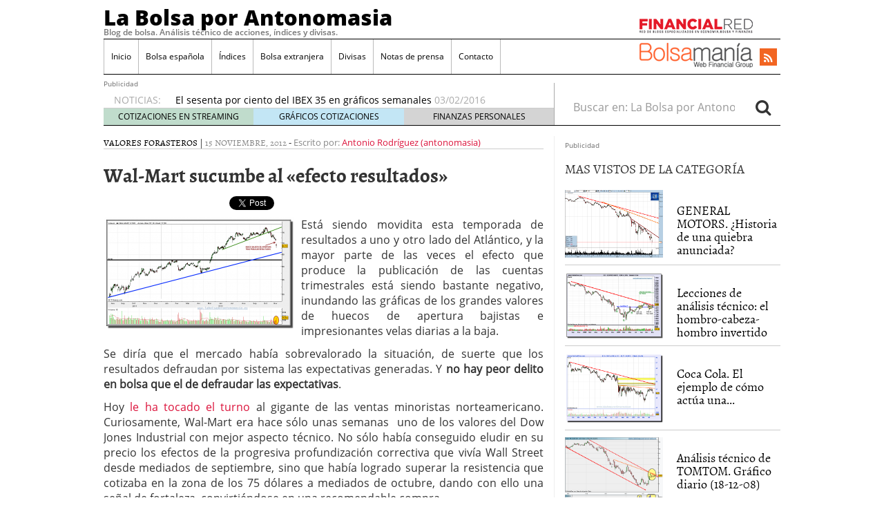

--- FILE ---
content_type: text/html; charset=UTF-8
request_url: https://www.labolsaporantonomasia.es/wal-mart-sucumbe-al-efecto-resultados/
body_size: 10688
content:
<!doctype html>
<html lang="es-ES">
<head>
	<meta charset="utf-8" />
	<meta http-equiv="x-ua-compatible" content="ie=edge" />
	<meta name="viewport" content="width=device-width, initial-scale=1" />

	<title>Wal-Mart sucumbe al «efecto resultados» | La Bolsa por Antonomasia</title>

<!-- All in One SEO Pack 2.2.6.2 by Michael Torbert of Semper Fi Web Design[200,273] -->
<link rel="canonical" href="https://www.labolsaporantonomasia.es/wal-mart-sucumbe-al-efecto-resultados/" />
		<script type="00dfd58961f5e29145f8736a-text/javascript">
		  var _gaq = _gaq || [];
		  _gaq.push(['_setAccount', 'UA-1509886-27']);
		  _gaq.push(['_trackPageview']);
		  (function() {
		    var ga = document.createElement('script'); ga.type = 'text/javascript'; ga.async = true;
			ga.src = ('https:' == document.location.protocol ? 'https://ssl' : 'http://www') + '.google-analytics.com/ga.js';
		    var s = document.getElementsByTagName('script')[0]; s.parentNode.insertBefore(ga, s);
		  })();
		</script>
<!-- /all in one seo pack -->
		<script type="00dfd58961f5e29145f8736a-text/javascript">
			window._wpemojiSettings = {"baseUrl":"https:\/\/s.w.org\/images\/core\/emoji\/72x72\/","ext":".png","source":{"concatemoji":"https:\/\/www.labolsaporantonomasia.es\/wp-includes\/js\/wp-emoji-release.min.js?ver=4.2.38"}};
			!function(e,n,t){var a;function o(e){var t=n.createElement("canvas"),a=t.getContext&&t.getContext("2d");return!(!a||!a.fillText)&&(a.textBaseline="top",a.font="600 32px Arial","flag"===e?(a.fillText(String.fromCharCode(55356,56812,55356,56807),0,0),3e3<t.toDataURL().length):(a.fillText(String.fromCharCode(55357,56835),0,0),0!==a.getImageData(16,16,1,1).data[0]))}function i(e){var t=n.createElement("script");t.src=e,t.type="text/javascript",n.getElementsByTagName("head")[0].appendChild(t)}t.supports={simple:o("simple"),flag:o("flag")},t.DOMReady=!1,t.readyCallback=function(){t.DOMReady=!0},t.supports.simple&&t.supports.flag||(a=function(){t.readyCallback()},n.addEventListener?(n.addEventListener("DOMContentLoaded",a,!1),e.addEventListener("load",a,!1)):(e.attachEvent("onload",a),n.attachEvent("onreadystatechange",function(){"complete"===n.readyState&&t.readyCallback()})),(a=t.source||{}).concatemoji?i(a.concatemoji):a.wpemoji&&a.twemoji&&(i(a.twemoji),i(a.wpemoji)))}(window,document,window._wpemojiSettings);
		</script>
		<style type="text/css">
img.wp-smiley,
img.emoji {
	display: inline !important;
	border: none !important;
	box-shadow: none !important;
	height: 1em !important;
	width: 1em !important;
	margin: 0 .07em !important;
	vertical-align: -0.1em !important;
	background: none !important;
	padding: 0 !important;
}
</style>
<link rel='stylesheet' id='tfg_style-css'  href='https://www.labolsaporantonomasia.es/wp-content/plugins/twitter-facebook-google-plusone-share/tfg_style.css?ver=4.2.38' type='text/css' media='all' />
<link rel='stylesheet' id='sage/css-css'  href='https://www.labolsaporantonomasia.es/wp-content/themes/financialred/dist/styles/main.min.css?ver=3.0.20200714.14041768634284' type='text/css' media='all' />
<link rel='stylesheet' id='sage/css/overwrite-css'  href='https://www.labolsaporantonomasia.es/wp-content/themes/financialred/dist/styles/overwrite.min.css?ver=3.0.20200714.14041768634284' type='text/css' media='all' />
<link rel='stylesheet' id='tt-css-css'  href='https://www.labolsaporantonomasia.es/wp-content/themes/financialred/style.css?ver=1.0.0.1768634284' type='text/css' media='all' />
<script type="00dfd58961f5e29145f8736a-text/javascript" src='https://www.labolsaporantonomasia.es/wp-includes/js/jquery/jquery.js?ver=1.11.2'></script>
<script type="00dfd58961f5e29145f8736a-text/javascript" src='https://www.labolsaporantonomasia.es/wp-includes/js/jquery/jquery-migrate.min.js?ver=1.2.1'></script>
<link rel="EditURI" type="application/rsd+xml" title="RSD" href="https://www.labolsaporantonomasia.es/xmlrpc.php?rsd" />
<link rel="wlwmanifest" type="application/wlwmanifest+xml" href="https://www.labolsaporantonomasia.es/wp-includes/wlwmanifest.xml" /> 
<link rel='prev' title='Breve análisis de Acciona' href='https://www.labolsaporantonomasia.es/breve-analisis-de-acciona/' />
<link rel='next' title='La Zona Euro vuelve a la recesión' href='https://www.labolsaporantonomasia.es/la-zona-euro-vuelve-a-la-recesion/' />
<meta name="generator" content="WordPress 4.2.38" />
<link rel='shortlink' href='https://www.labolsaporantonomasia.es/?p=14784' />


<!-- Facebook Like Thumbnail -->
<link rel="image_src" href="https://www.labolsaporantonomasia.es/wp-content/uploads/2012/11/wal-mart-15-noviembre-2012tiempo-real-gráfico-diario-275x162.png" />
<!-- End Facebook Like Thumbnail -->

<script type="00dfd58961f5e29145f8736a-text/javascript">(function(){
    window.$vortex = window.$vortex || [];
    $vortex.push(
        function(){
            var vortexConfig = [
                {
                    type: "adserver",
                    setup: "full",
                    adUnit: "es_financialred/BOLSA"
                },
                {
                    type: "page",
                    keyWords: ["","la-bolsa-por-antonomasia",""],
                    taxonomies: [""],
                    entities: ""
                },
                {
                    type: "adSlots",
                    positions: "inter,skin,mpu,nstd,ldb,vtx,itx,sky,stck"
                },
                {
                    type: "data"
                },
		{
		    type: "cmp",
		    autoshow: true,
		    customConfig: {
		    	customCss: "https://rsrc.s3wfg.com/web/css/cmpcss/cmpinterfacecustom.css"
		    }
		}
            ];
            $vortex.setConf(vortexConfig);
        }
    );
    var vortex_script=document.createElement("script");

    vortex_script.setAttribute("async", "async");
    vortex_script.setAttribute("src", "https://vm.s3wfg.com/js/vortexloader.js?v=20201002");

    (document.body || document.head).appendChild(vortex_script);
})();
</script>    <!-- Google Tag Manager -->
    <script type="00dfd58961f5e29145f8736a-text/javascript">(function(w,d,s,l,i){w[l]=w[l]||[];w[l].push({'gtm.start':
    new Date().getTime(),event:'gtm.js'});var f=d.getElementsByTagName(s)[0],
    j=d.createElement(s),dl=l!='dataLayer'?'&l='+l:'';j.async=true;j.src=
    'https://www.googletagmanager.com/gtm.js?id='+i+dl;f.parentNode.insertBefore(j,f);
    })(window,document,'script','dataLayer','GTM-P2HFP9H');</script>
    <!-- End Google Tag Manager -->
    
		 <!-- Begin comScore Tag BMS-->
	<script type="00dfd58961f5e29145f8736a-text/javascript">
		var _comscore = _comscore || [];
		_comscore.push({ c1: "2", c2: "13280783" });
		(function() {
		var s = document.createElement("script"), el = document.getElementsByTagName("script")[0]; s.async = true;
		s.src = (document.location.protocol == "https:" ? "https://sb" : "http://b") + ".scorecardresearch.com/beacon.js";
		el.parentNode.insertBefore(s, el);
			})();
	</script>
	<noscript>
		<img src="http://b.scorecardresearch.com/p?c1=2&c2=13280783&cv=2.0&cj=1" />
	</noscript>
<!-- End comScore Tag BMS-->

<!-- Begin comScore Tag WFG -->
<script type="00dfd58961f5e29145f8736a-text/javascript">
  var _comscore = _comscore || [];
  _comscore.push({ c1: "8", c2: "13280783" ,c3: "902111111111111" });
  (function() {
    var s = document.createElement("script"), el = document.getElementsByTagName("script")[0]; s.async = true;
    s.src = (document.location.protocol == "https:" ? "https://sb" : "http://b") + ".scorecardresearch.com/beacon.js";
    el.parentNode.insertBefore(s, el);
  })();
</script>
<noscript>
  <img src="http://b.scorecardresearch.com/p?c1=8&c2=13280783&c3=902111111111111&c15=&cv=2.0&cj=1" />
</noscript>
<!-- End comScore Tag WFG --></head>

<body class="single single-post postid-14784 single-format-standard windows chrome ch103 wal-mart-sucumbe-al-efecto-resultados sidebar-primary">


<ins vtx-position='itx'></ins>

<ins vtx-position="sky" vtx-conf='{"onDemand": true,"label":"leftTower", "minWidth":"1600", "top":"60px", "relative":".content.row"}'></ins>
<ins vtx-position="sky" vtx-conf='{"onDemand": true,"label":"rightTower", "minWidth":"1600", "top":"60px","relative":".content.row"}'></ins>

<ins vtx-position='stck'></ins>
    <!-- Google Tag Manager (noscript) -->
    <noscript><iframe src="https://www.googletagmanager.com/ns.html?id=GTM-P2HFP9H"
    height="0" width="0" style="display:none;visibility:hidden"></iframe></noscript>
    <!-- End Google Tag Manager (noscript) -->
    
<!--[if IE]>
	<div class="alert alert-warning">
		You are using an <strong>outdated</strong> browser. Please <a href="http://browsehappy.com/">upgrade your browser</a> to improve your experience.	</div>
<![endif]-->

<div class="whole">
	<div class="brandday-left"></div>

		<header class="banner" role="banner">
	
	<nav class="navbar navbar-default nav-primary">
    <div class="container-fluid">
        <div class="navbar-header">
            <button type="button" class="navbar-toggle collapsed" data-toggle="collapse" data-target="#bs-example-navbar-collapse-1" aria-expanded="false">
                <span class="sr-only">Toggle navigation</span>
                <span class="icon-bar"></span>
                <span class="icon-bar"></span>
                <span class="icon-bar"></span>
                <span class="icon-bar"></span>
            </button>

            <div class="navbar-brand">                <a  href="https://www.labolsaporantonomasia.es/">La Bolsa por Antonomasia</a>
                <p class="hidden-xs hidden-sm tagline">Blog de bolsa. Análisis técnico de acciones, índices y divisas.</p>
            </div>
            <button id="search-trigger" class="hidden-md hidden-lg" data-toggle="collapse" data-target="#collapseSearch" aria-expanded="false" aria-controls="collapseSearch">
                <span class="fa fa-search" aria-hidden="true"></span>
            </button>

            <div class="clearfix"></div>

            <div class="collapse" id="collapseSearch">
                <div class="search-wrapp hidden-md hidden-lg">
	<form role="search" method="get" class="search-form form-inline" action="https://www.labolsaporantonomasia.es/">
		<label class="sr-only">Buscar en:</label>
		<div class="input-group">
			<input type="search" value="" name="s" class="search-field form-control" placeholder="Buscar en: La Bolsa por Antonomasia" required>
			<span class="input-group-btn">
				<button id="busca" class="btn btn-default" type="submit" aria-label="Search">
					<span class="fa fa-search" aria-hidden="true"></span>
				</button>
			</span>
		</div>
	</form>
</div>            </div>
        </div>

        <div id="bs-example-navbar-collapse-1" class="navbar-collapse collapse" aria-expanded="false" style="height: 1px;">
            <ul id="menu-cabecera" class="nav navbar-nav">
                <li id="menu-item-15994" class="menu-item menu-item-type-custom menu-item-object-custom menu-item-home menu-item-15994"><a title="Inicio" href="https://www.labolsaporantonomasia.es/">Inicio</a></li>
<li id="menu-item-16612" class="menu-item menu-item-type-taxonomy menu-item-object-category menu-item-16612"><a title="Bolsa española" href="https://www.labolsaporantonomasia.es/category/bolsa-espanola/">Bolsa española</a></li>
<li id="menu-item-15998" class="menu-item menu-item-type-taxonomy menu-item-object-category menu-item-15998"><a title="Índices" href="https://www.labolsaporantonomasia.es/category/indices/">Índices</a></li>
<li id="menu-item-16613" class="menu-item menu-item-type-taxonomy menu-item-object-category current-post-ancestor menu-item-16613"><a title="Bolsa extranjera" href="https://www.labolsaporantonomasia.es/category/bolsa-extranjera/">Bolsa extranjera</a></li>
<li id="menu-item-16272" class="menu-item menu-item-type-taxonomy menu-item-object-category menu-item-16272"><a title="Divisas" href="https://www.labolsaporantonomasia.es/category/forex/">Divisas</a></li>
<li id="menu-item-17383" class="menu-item menu-item-type-post_type menu-item-object-page menu-item-17383"><a title="Notas de prensa" href="https://www.labolsaporantonomasia.es/notas-de-prensa/">Notas de prensa</a></li>
<li id="menu-item-15999" class="menu-item menu-item-type-custom menu-item-object-custom menu-item-15999"><a title="Contacto" rel="nofollow" href="http://financialred.com/contacto">Contacto</a></li>
            </ul>

            <ul class="nav navbar-nav navbar-right menu-logos-fixed">
	<li id="frbar"><a href="http://financialred.com/" target="_blank" rel="nofollow"><span class="sprite sprite-Logo-FR-30"></span></a></li>
	<li id="bmbar"><a href="http://bolsamania.com/" target="_blank" rel="nofollow"><span class="sprite sprite-Logo-bm-30"></span></a></li>
</ul>
<ul class="nav navbar-nav navbar-right menu-social">
	<li class="sprite sprite-bm-fr-mobile-300px hidden-md hidden-lg"></li>
	<li id="wrap-fr-logotipo"><a id="frlogotipo" href="http://financialred.com/" target="_blank" rel="nofollow"><span class="sprite sprite-FR-negro-164px hidden-xs hidden-sm"></span></a></li>
	<li id="wrap-bsm-logotipo"><a id="bsmlogotipo" href="http://bolsamania.com/" target="_blank" rel="nofollow"><span class="sprite sprite-Logo-bm-para-fr hidden-xs hidden-sm"></span></a></li>
	<li class="redes rss"><a href="https://www.labolsaporantonomasia.es/feed/" target="_blank" title="Rss"><span class="fa fa-rss"></span></a></li>
					</ul>
            <form id="busqueda-fixed" class="navbar-form navbar-right search-form form-inline" role="search" method="get" action="https://www.labolsaporantonomasia.es/">
	<label class="sr-only">Buscar en:</label>
	<div class="form-group">
		<input type="search" value="" name="s" class="search-field form-control" placeholder="Buscar en: La Bolsa por Antonomasia" required>
	</div>
	<button id="busca" class="btn btn-default" type="submit" aria-label="Search">
		<span class="fa fa-search" aria-hidden="true"></span>
	</button>
</form>        </div>
    </div><!-- /.container-fluid -->
</nav>
	<nav id="nav-news" class="navbar navbar-default">

	
<div><span style='font-size: 10px; color: dimgrey;'>Publicidad</span><ins vtx-position='ldb'></ins></div>
    
	<div class="container-fluid hidden-xs hidden-sm">
		<ul class="nav navbar-nav navbar-left post-news">
			                <li>NOTICIAS:</li>

                <ul class="header-noticias">
																	<li><a href="https://www.labolsaporantonomasia.es/el-sesenta-por-ciento-del-ibex-35-en-graficos-semanales/" title="El sesenta por ciento del IBEX 35 en gráficos semanales">El sesenta por ciento del IBEX 35 en gráficos semanales</a> <span>03/02/2016</span></li>
																	<li><a href="https://www.labolsaporantonomasia.es/se-ha-acabado-el-rebote/" title="¿Se ha acabado el rebote?">¿Se ha acabado el rebote?</a> <span>02/02/2016</span></li>
																	<li><a href="https://www.labolsaporantonomasia.es/parte-de-bajas-en-los-cuatro-grandes-de-la-bolsa-espanola/" title="Parte de bajas en los cuatro grandes de la bolsa española">Parte de bajas en los cuatro grandes de la bolsa española</a> <span></span></li>
																	<li><a href="https://www.labolsaporantonomasia.es/gas-natural-mientras-aguanten-los-17-euros/" title="GAS NATURAL. Mientras aguanten los 17 euros, &#8230;">GAS NATURAL. Mientras aguanten los 17 euros, &#8230;</a> <span>01/02/2016</span></li>
																	<li><a href="https://www.labolsaporantonomasia.es/petroleo-brent-la-resistencia-se-resiste/" title="Petróleo Brent, la resistencia se resiste">Petróleo Brent, la resistencia se resiste</a> <span></span></li>
									</ul>
			
			<ul class="post-nav-links hidden-xs hidden-sm">
				<li><a href="https://cotizaciones.bolsamania.com/financialred/" target="_blank" rel="nofollow">COTIZACIONES EN STREAMING</a></li>
				<li><a href="https://www.onlinecharts.co/" target="_blank" rel="nofollow">GRÁFICOS COTIZACIONES</a></li>
				<li><a href="https://www.finanzzas.com/" target="_blank" rel="nofollow">FINANZAS PERSONALES</a></li>
			</ul>
		</ul>

		<form class="navbar-form navbar-right search-form form-inline hidden-xs hidden-sm" role="search" method="get" action="https://www.labolsaporantonomasia.es/">
	<label class="sr-only">Buscar en:</label>
	<div class="form-group">
		<input type="search" value="" name="s" class="search-field form-control" placeholder="Buscar en: La Bolsa por Antonomasia" required>
	</div>
	<button id="busca" class="btn btn-default" type="submit" aria-label="Search">
		<span class="fa fa-search" aria-hidden="true"></span>
	</button>
</form>	</div><!-- /.container-fluid -->
</nav>

	<div class="well well-sm hidden-md hidden-lg">
		<span class="sprite sprite-bm-fr-mobile-300px hidden-md hidden-lg"></span>
	</div>

	<div class="share-movil none">
		<div class="inner-social">
			<ul class="nav navbar-nav navbar-right menu-social">
	<li class="redes rss"><a href="https://www.labolsaporantonomasia.es/feed/" target="_blank" title="Rss"><span class="fa fa-rss"></span></a></li>
					</ul>
		</div>
	</div>
</header>

	<div class="wrap container" role="document">
		<div class="content row">
			<main class="main">
						
	<article id="post-id-14784" class="post-14784 post type-post status-publish format-standard hentry category-forasteros">
		
		<header>
			<div class="entry-metas">
	<ul class="post-categories">
	<li><a href="https://www.labolsaporantonomasia.es/category/bolsa-extranjera/forasteros/" rel="category tag">Valores Forasteros</a></li></ul>	|
	<time class="updated" datetime="2012-11-15T19:57:03+00:00">15 noviembre, 2012</time>
	-
	<span class="written">Escrito por:</span> <a class="byline author vcard" href="https://www.labolsaporantonomasia.es/author/antonio/" rel="author" class="fn">Antonio Rodríguez (antonomasia)</a>

	<div class="clearfix"></div>
</div>
			<h1 class="entry-title">Wal-Mart sucumbe al «efecto resultados»</h1>
		</header>

		<div class="entry-content">
			<div class="bottomcontainerBox" style="">
			<div style="float:left; width:112px;padding-right:10px; margin:4px 4px 4px 4px;height:30px;">
			<iframe src="https://www.facebook.com/plugins/like.php?href=https%3A%2F%2Fwww.labolsaporantonomasia.es%2Fwal-mart-sucumbe-al-efecto-resultados%2F&amp;layout=button_count&amp;show_faces=false&amp;width=112&amp;action=like&amp;font=verdana&amp;colorscheme=light&amp;height=21" scrolling="no" frameborder="0" allowTransparency="true" style="border:none; overflow:hidden; width:112px; height:21px;"></iframe></div>
			<div style="float:left; width:50px;padding-right:10px; margin:4px 4px 4px 4px;height:30px;">
			<g:plusone size="medium" href="https://www.labolsaporantonomasia.es/wal-mart-sucumbe-al-efecto-resultados/"></g:plusone>
			</div>
			<div style="float:left; width:75px;padding-right:10px; margin:4px 4px 4px 4px;height:30px;">
			<a href="https://twitter.com/share" class="twitter-share-button" data-url="https://www.labolsaporantonomasia.es/wal-mart-sucumbe-al-efecto-resultados/"  data-text="Wal-Mart sucumbe al «efecto resultados»" data-count="horizontal"></a>
			</div><div style="float:left; width:105px;padding-right:10px; margin:4px 4px 4px 4px;height:30px;"><script type="in/share" data-url="https://www.labolsaporantonomasia.es/wal-mart-sucumbe-al-efecto-resultados/" data-counter="right"></script></div>			
			</div><div style="clear:both"></div><div style="padding-bottom:4px;"></div><p style="text-align: justify;"><a href="https://www.labolsaporantonomasia.es/wp-content/uploads/2012/11/wal-mart-15-noviembre-2012tiempo-real-gráfico-diario.png"><img class="alignleft size-thumbnail wp-image-14785" title="wal mart-15-noviembre-2012tiempo-real-gráfico-diario" src="https://www.labolsaporantonomasia.es/wp-content/uploads/2012/11/wal-mart-15-noviembre-2012tiempo-real-gráfico-diario-275x162.png" alt="" width="275" height="162" /></a>Está siendo movidita esta temporada de resultados a uno y otro lado del Atlántico, y la mayor parte de las veces el efecto que produce la publicación de las cuentas trimestrales está siendo bastante negativo, inundando las gráficas de los grandes valores de huecos de apertura bajistas e impresionantes velas diarias a la baja.</p>
<p style="text-align: justify;">Se diría que el mercado había sobrevalorado la situación, de suerte que los resultados defraudan por sistema las expectativas generadas. Y <strong>no hay peor delito en bolsa que el de defraudar las expectativas</strong>.</p>
<p style="text-align: justify;">Hoy <a href="http://lta.reuters.com/article/businessNews/idLTASIE8AE02220121115" target="_blank">le ha tocado el turno</a> al gigante de las ventas minoristas<span id="more-14784"></span> norteamericano. Curiosamente, Wal-Mart era hace sólo unas semanas  uno de los valores del Dow Jones Industrial con mejor aspecto técnico. No sólo había conseguido eludir en su precio los efectos de la progresiva profundización correctiva que vivía Wall Street desde mediados de septiembre, sino que había logrado superar la resistencia que cotizaba en la zona de los 75 dólares a mediados de octubre, dando con ello una señal de fortaleza, convirtiéndose en una recomendable compra.</p>
<p style="text-align: justify;">Sin embargo, llegó noviembre, se perdió la directriz alcista de corto plazo (línea verde en la gráfica) y, como si el mercado ya se estuviera colocando la venda antes de producirse la herida, estas últimas sesiones habían sido ya de goteo a la baja.</p>
<p style="text-align: justify;">El hueco bajista de hoy deja en la zona de los 71,30 dólares una resistencia para futuras recuperaciones, propiciando además lo que parece un claro acercamiento hacia esa directriz alcista que marcamos, nacida con los mínimos del verano de 2011. En cualquier caso, mientras Wal-Mart cotice por encima del gran soporte de medio plazo que habita en los alrededores de los 62,50 dólares, podremos mantenerlo en la carpeta de valores alcistas.</p>
<!-- Financialred.com/nativodesktop --><div class="addoor-widget" id="addoor-widget-2241"></div><script type="00dfd58961f5e29145f8736a-text/javascript" src="//pubtags.addoor.net/lib/contags/contags.js"></script><div class='yarpp yarpp-related yarpp-related-website yarpp-template-list'>
<!-- YARPP List -->
<h3>Related posts:</h3><ol>
<li><a href="https://www.labolsaporantonomasia.es/citigroup-%c2%bfrebote-de-mala-calidad/" rel="bookmark" title="CITIGROUP. ¿Rebote de mala calidad?">CITIGROUP. ¿Rebote de mala calidad? </a></li>
<li><a href="https://www.labolsaporantonomasia.es/air-liquide-una-bala-bajista-en-la-recamara/" rel="bookmark" title="AIR LIQUIDE. Una bala bajista en la recámara.">AIR LIQUIDE. Una bala bajista en la recámara. </a></li>
<li><a href="https://www.labolsaporantonomasia.es/apple-analisis-en-tiempo-real/" rel="bookmark" title="APPLE. Análisis en tiempo real">APPLE. Análisis en tiempo real </a></li>
<li><a href="https://www.labolsaporantonomasia.es/un-sector-europeo-en-el-que-invertir-alimentacion-y-bebidas/" rel="bookmark" title="Un sector europeo en el que invertir: alimentación y bebidas">Un sector europeo en el que invertir: alimentación y bebidas </a></li>
</ol>
</div>
		</div>

		<div class="autor-post-info">
			<h2 class="well well-sm">Autor</h2>
<div class="media">
	<div class="pull-left"><img alt='' src='https://0.gravatar.com/avatar/0488969492506bed965c06be1a0ae2e3?s=70&#038;d=mm&#038;r=g' srcset='https://0.gravatar.com/avatar/0488969492506bed965c06be1a0ae2e3?s=140&amp;d=mm&amp;r=g 2x' class='media-object avatar-70 photo' height='70' width='70' /></div>
	<div class="media-body">
		<h3 class="media-heading">Antonio Rodríguez (antonomasia)</h3>
			</div>
</div>
		</div>

		
<div><span style='font-size: 10px; color: dimgrey;'>Publicidad</span><ins vtx-position='text'></ins></div>

		<footer class="posts-relacionados">
							
					</footer>

		
<section id="comments" class="comments">
	
	
	</section>

	</article>
			</main><!-- /.main -->

							<aside class="sidebar">
						
				<div class="widget">
			
<div><span style='font-size: 10px; color: dimgrey;'>Publicidad</span><ins vtx-position='mpu'></ins></div>
		</div>
	
	    <section class="widget widget-popular-posts-by-cat clearfix">
        <h3>MAS VISTOS DE LA CATEGORÍA</h3>

                    
            <article class="clearfix post-2285 post type-post status-publish format-standard hentry category-forasteros">
	<header class="media">
		<div class="media-left pull-left">
			<a href="https://www.labolsaporantonomasia.es/general-motors-%c2%bfhistoria-de-una-quiebra-anunciada/" title="GENERAL MOTORS. ¿Historia de una quiebra anunciada?"><img width="142" height="98" src="https://www.labolsaporantonomasia.es/wp-content/uploads/2009/03/generalmotors-06-03-09.png" class="attachment-w142h120" alt="generalmotors-06-03-09" /></a>
		</div>
		<div class="media-body">
			<h4 class="entry-title media-heading"><a href="https://www.labolsaporantonomasia.es/general-motors-%c2%bfhistoria-de-una-quiebra-anunciada/">GENERAL MOTORS. ¿Historia de una quiebra anunciada?</a></h4>
		</div>
	</header>
</article>
                    
            <article class="clearfix post-6790 post type-post status-publish format-standard hentry category-analisis-tecnico category-punto-de-mira category-forasteros">
	<header class="media">
		<div class="media-left pull-left">
			<a href="https://www.labolsaporantonomasia.es/lecciones-de-analisis-tecnico-el-hombro-cabeza-hombro-invertido/" title="Lecciones de análisis técnico: el hombro-cabeza-hombro invertido"><img width="142" height="97" src="https://www.labolsaporantonomasia.es/wp-content/uploads/2010/01/bespirito-santo-grafico-semanal-08-01-2010.png" class="attachment-w142h120" alt="bespirito-santo-grafico-semanal-08-01-2010" /></a>
		</div>
		<div class="media-body">
			<h4 class="entry-title media-heading"><a href="https://www.labolsaporantonomasia.es/lecciones-de-analisis-tecnico-el-hombro-cabeza-hombro-invertido/">Lecciones de análisis técnico: el hombro-cabeza-hombro invertido</a></h4>
		</div>
	</header>
</article>
                    
            <article class="clearfix post-3312 post type-post status-publish format-standard hentry category-forasteros">
	<header class="media">
		<div class="media-left pull-left">
			<a href="https://www.labolsaporantonomasia.es/coca-cola-el-ejemplo-de-como-actua-una-resistencia/" title="Coca Cola. El ejemplo de cómo actúa una resistencia."><img width="142" height="101" src="https://www.labolsaporantonomasia.es/wp-content/uploads/2009/04/coca-cola-co.png" class="attachment-w142h120" alt="coca-cola-co" /></a>
		</div>
		<div class="media-body">
			<h4 class="entry-title media-heading"><a href="https://www.labolsaporantonomasia.es/coca-cola-el-ejemplo-de-como-actua-una-resistencia/">Coca Cola. El ejemplo de cómo actúa una...</a></h4>
		</div>
	</header>
</article>
                    
            <article class="clearfix post-1027 post type-post status-publish format-standard hentry category-analisis-tecnico category-punto-de-mira category-forasteros">
	<header class="media">
		<div class="media-left pull-left">
			<a href="https://www.labolsaporantonomasia.es/analisis-tecnico-de-tomtom-grafico-diario-18-12-08/" title="Análisis técnico de TOMTOM. Gráfico diario (18-12-08)"><img width="142" height="95" src="https://www.labolsaporantonomasia.es/wp-content/uploads/2008/12/tomtom-18-12-08.png" class="attachment-w142h120" alt="" /></a>
		</div>
		<div class="media-body">
			<h4 class="entry-title media-heading"><a href="https://www.labolsaporantonomasia.es/analisis-tecnico-de-tomtom-grafico-diario-18-12-08/">Análisis técnico de TOMTOM. Gráfico diario (18-12-08)</a></h4>
		</div>
	</header>
</article>
                    
            <article class="clearfix post-3208 post type-post status-publish format-standard hentry category-punto-de-mira category-forasteros">
	<header class="media">
		<div class="media-left pull-left">
			<a href="https://www.labolsaporantonomasia.es/mcdonalds-la-comida-rapida-es-alcista/" title="McDONALDS. La comida rápida es alcista."><img width="142" height="99" src="https://www.labolsaporantonomasia.es/wp-content/uploads/2009/04/mcdonalds-corporation.png" class="attachment-w142h120" alt="mcdonalds-corporation" /></a>
		</div>
		<div class="media-body">
			<h4 class="entry-title media-heading"><a href="https://www.labolsaporantonomasia.es/mcdonalds-la-comida-rapida-es-alcista/">McDONALDS. La comida rápida es alcista.</a></h4>
		</div>
	</header>
</article>
            </section>

	<section class="widget widget-cse-search">
	<h3 class="widget-title">Buscar en todo FINANCIALRED con Google</h3>

	<div class="textwidget">
		<form action="https://financialred.com/buscador-de-financialred" id="cse-search-box">
			<div>
				<input type="hidden" name="cx" value="partner-pub-8251712915994726:8527040188">
				<input type="hidden" name="cof" value="FORID:10">
				<input type="hidden" name="ie" value="UTF-8">
				<input class="cse-search-text" type="text" name="q" />
				<input class="cse-search-btn" type="submit" name="sa" value="Buscar">
			</div>
		</form>
	</div>
</section>

				<div class="widget">
			
<div><span style='font-size: 10px; color: dimgrey;'>Publicidad</span><ins vtx-position='mpu'></ins></div>
		</div>
	
	
	
	
	



	<section class="widget widget-top-5 clearfix">
		<h3>TOP 5 ARTÍCULOS</h3>

					
			<article class="clearfix post-2458 post type-post status-publish format-standard hentry category-abengoa category-grifols category-ohl-valores-ibex">
	<header class="media">
		<div class="media-left pull-left">
			<a href="https://www.labolsaporantonomasia.es/%c2%bfque-es-un-pull-back-y-que-implicaciones-tiene/" title="¿Qué es un pull back y qué implicaciones tiene?"><img width="142" height="107" src="https://www.labolsaporantonomasia.es/wp-content/uploads/2009/03/abengoa1.png" class="attachment-w142h120" alt="abengoa1" /></a>
		</div>
		<div class="media-body">
			<h4 class="entry-title media-heading"><a href="https://www.labolsaporantonomasia.es/%c2%bfque-es-un-pull-back-y-que-implicaciones-tiene/">¿Qué es un pull back y qué implicaciones...</a></h4>
		</div>
	</header>
</article>
					
			<article class="clearfix post-1871 post type-post status-publish format-standard hentry category-cajon-de-sastre">
	<header class="media">
		<div class="media-left pull-left">
			<a href="https://www.labolsaporantonomasia.es/%c2%bfque-es-un-marubozu-y-que-significa/" title="¿Qué es un marubozu y qué significa?"><img width="120" height="120" src="https://www.labolsaporantonomasia.es/wp-content/uploads/2009/02/marubozu.jpg" class="attachment-w142h120" alt="marubozu" /></a>
		</div>
		<div class="media-body">
			<h4 class="entry-title media-heading"><a href="https://www.labolsaporantonomasia.es/%c2%bfque-es-un-marubozu-y-que-significa/">¿Qué es un marubozu y qué significa?</a></h4>
		</div>
	</header>
</article>
					
			<article class="clearfix post-662 post type-post status-publish format-standard hentry category-bolsa category-telefonica">
	<header class="media">
		<div class="media-left pull-left">
			<a href="https://www.labolsaporantonomasia.es/escala-lineal-versus-escala-logaritmica-telefonica-como-ejemplo/" title="Escala lineal versus escala logarítmica. Telefónica como ejemplo"><img width="142" height="93" src="https://www.labolsaporantonomasia.es/wp-content/uploads/2008/06/telefonica-semanal-logaritmica-09-06-08.png" class="attachment-w142h120" alt="" /></a>
		</div>
		<div class="media-body">
			<h4 class="entry-title media-heading"><a href="https://www.labolsaporantonomasia.es/escala-lineal-versus-escala-logaritmica-telefonica-como-ejemplo/">Escala lineal versus escala logarítmica. Telefónica como ejemplo</a></h4>
		</div>
	</header>
</article>
					
			<article class="clearfix post-15751 post type-post status-publish format-standard hentry category-euro-yen category-punto-de-mira">
	<header class="media">
		<div class="media-left pull-left">
			<a href="https://www.labolsaporantonomasia.es/volvera-un-euro-a-valer-170-yenes/" title="¿Volverá un Euro a valer 170 yenes?"><img width="142" height="120" src="https://www.labolsaporantonomasia.es/wp-content/uploads/2013/01/cambio-euro-yen-14-enero-2013-tiempo-real-gráfico-semanal-142x120.png" class="attachment-w142h120" alt="cambio euro yen-14-enero-2013-tiempo-real-gráfico-semanal" /></a>
		</div>
		<div class="media-body">
			<h4 class="entry-title media-heading"><a href="https://www.labolsaporantonomasia.es/volvera-un-euro-a-valer-170-yenes/">¿Volverá un Euro a valer 170 yenes?</a></h4>
		</div>
	</header>
</article>
					
			<article class="clearfix post-509 post type-post status-publish format-standard hentry category-bolsa category-indices">
	<header class="media">
		<div class="media-left pull-left">
			<a href="https://www.labolsaporantonomasia.es/%c2%bfque-es-una-cuna-y-que-implicaciones-tiene/" title="¿Qué es una cuña y qué implicaciones tiene?"><img width="142" height="93" src="https://www.labolsaporantonomasia.es/wp-content/uploads/2008/05/ibex35-dia-26-05-08.png" class="attachment-w142h120" alt="" /></a>
		</div>
		<div class="media-body">
			<h4 class="entry-title media-heading"><a href="https://www.labolsaporantonomasia.es/%c2%bfque-es-una-cuna-y-que-implicaciones-tiene/">¿Qué es una cuña y qué implicaciones tiene?</a></h4>
		</div>
	</header>
</article>
		
		
	</section>


				<div class="widget">
			
<div><span style='font-size: 10px; color: dimgrey;'>Publicidad</span><ins vtx-position='mpu'></ins></div>
		</div>
	
	
		    <div class="widget">
	        
<div 
    id="ajax-template-http://www.bolsamania.com/static_html/ajax/module/16" 
    class="publicity-ajax" 
    url-call="1">
</div>	    </div>
	

	
	
	
		    <div class="widget">
	        
<div 
    id="ajax-template-http://www.bolsamania.com/static_html/ajax/module/2491" 
    class="publicity-ajax" 
    url-call="1">
</div>	    </div>
	



	

	


	
	<section class="widget widget-links-externos">
	<ul class="hidden-xs hidden-sm">
		<li><a href="http://cotizaciones.me/" target="_blank" rel="nofollow"><span class="sprite sprite-grafica"></span><span class="text-link">COTIZACIONES EN STREAMING</span></a></li>
		<li><a href="http://www.onlinecharts.co/" target="_blank" rel="nofollow"><span class="sprite sprite-realtime"></span><span class="text-link">GRÁFICOS COTIZACIONES</span></a></li>
	</ul>
</section>

<div class="clearfix"></div>
				</aside>
					</div><!-- /.content -->

		<div class="content row">
					</div>
	</div><!-- /.wrap -->

		<footer class="content-info">

	
<div><span style='font-size: 10px; color: dimgrey;'>Publicidad</span><ins vtx-position='ldb'></ins></div>

	<div class="container">
		<div class="row">
			<div class="col-xs-12">
				<p class="footer-logo-top"><span class="sprite sprite-FR-blanco-194px"></span> España</p>
			</div>
		</div>

		<div class="row">
			<div class="col-md-4 columna-footer hidden-xs hidden-sm">
				<h4>Productos Financieros</h4>

				<div class="bloque-favicons">
					<p><a href="https://www.ipcblog.es/" rel="nofollow" target="_blank"><span class="sprite sprite-faviconipc"></span> IPC</a></p>
					<p><a href="https://www.todoproductosfinancieros.com/" rel="nofollow" target="_blank"><span class="sprite sprite-tpf"></span> Productos Financieros</a></p>
					<p><a href="https://www.hipotecasydepositos.com/" rel="nofollow" target="_blank"><span class="sprite sprite-hipotecas"></span> Depósitos</a></p>
					<p><a href="https://www.fondoscotizados.com/" rel="nofollow" target="_blank"><span class="sprite sprite-fondos"></span> Fondos Cotizados</a></p>
					<p><a href="https://www.todofondosdeinversion.com/" rel="nofollow" target="_blank"><span class="sprite sprite-todofondos"></span> Fondos de Inversión</a></p>
					<p><a href="https://www.bolsamania.com/mejorescreditos/" rel="nofollow" target="_blank"><span class="sprite sprite-faviconCreditos"></span> Créditos</a></p>
					<p><a href="https://www.bolsamania.com/mejoresprestamos/" rel="nofollow" target="_blank"><span class="sprite sprite-faviconMejoresPrestamos"></span> Préstamos</a></p>
					<p><a href="https://www.segurosyseguros.es/" rel="nofollow" target="_blank"><span class="sprite sprite-faviconseguros"></span> Seguros</a></p>
					<p><a href="https://www.mejorestarjetasdecredito.es/" rel="nofollow" target="_blank"><span class="sprite sprite-faviconTarjetas"></span> Tarjetas de Crédito</a></p>
					<p><a href="https://www.mejorescuentascorrientes.com/" rel="nofollow" target="_blank"><span class="sprite sprite-faviconmejorescuentas"></span> Cuentas Corrientes</a></p>
					<p><a href="https://www.mejoresdepositos.es/" rel="nofollow" target="_blank"><span class="sprite sprite-faviconmejoresdepositos"></span> Mejores Depósitos</a></p>
				</div>
			</div><!-- /.columna-footer -->

			<div class="col-md-4 columna-footer hidden-xs hidden-sm">
				<h4>Canal Economía</h4>

				<div class="bloque-favicons">
					<p><a href="https://www.finanzzas.com/" rel="nofollow" target="_blank"><span class="sprite sprite-icofinanzzas"></span> Noticias Economía</a></p>
					<p><a href="https://www.bolsamania.com/buscartrabajo/" rel="nofollow" target="_blank"><span class="sprite sprite-faviconComoAhorrar"></span> Buscar Trabajo</a></p>
					<p><a href="https://www.irph.org/" rel="nofollow" target="_blank"><span class="sprite sprite-faviconComoAhorrar"></span> Vivienda</a></p>
					<p><a href="https://www.bolsamania.com/declaracion-impuestos-renta/" rel="nofollow" target="_blank"><span class="sprite sprite-icoRenta"></span> Declaración de la Renta</a></p>
					<p><a href="https://www.loswarrants.com/" rel="nofollow" target="_blank"><span class="sprite sprite-favwarants"></span> Warrants</a></p>
					<p><a href="https://www.comoahorrardinero.com/" rel="nofollow" target="_blank"><span class="sprite sprite-faviconComoAhorrar"></span> Cómo Ahorrar Dinero</a></p>
					<p><a href="https://www.cambioeurodolar.com/" rel="nofollow" target="_blank"><span class="sprite sprite-faviconComoAhorrar"></span> Cambio Euro Dolar</a></p>
				</div>

				<h4>Canal Internacional</h4>

				<div class="bloque-favicons">
					<p><a href="https://www.lasmateriasprimas.com/" rel="nofollow" target="_blank"><span class="sprite sprite-favlasmaterias"></span> Materias Primas</a></p>
					<p><a href="https://www.forexblog.es/" rel="nofollow" target="_blank"><span class="sprite sprite-faviconforex"></span> Forex</a></p>
				</div>
			</div><!-- /.columna-footer -->

			<div class="col-md-4 columna-footer hidden-xs hidden-sm">
				<h4>Canal Innovación Financiera</h4>

				<div class="bloque-favicons">
					<p><a href="https://www.finanzas20.com/" rel="nofollow" target="_blank"><span class="sprite sprite-finanzas2-0"></span> Finanzas 2.0</a></p>
				</div>

				<h4>Media</h4>

				<div class="bloque-favicons">
					<p><a href="https://www.radiodefinanzas.com/" rel="nofollow" target="_blank"><span class="sprite sprite-radio"></span> Radio de Finanzas</a></p>
				</div>
			</div><!-- /.columna-footer -->
		</div><!-- /.row -->
	</div><!-- /.container -->

	<div class="container inferior">
		<hr>
		<div class="row">
			<div class="col-md-6">
                <p><a href="https://financialred.com/quienes-somos/condiciones-de-uso-de-los-contenidos/" target="_blank">Condiciones de uso</a> | <a href="https://financialred.com/quienes-somos/exclusion-de-garantias-y-responsabilidad-condiciones-de-uso/" target="_blank">Responsabilidad</a></p>
				<p>&copy;2026 FinancialRed. Todos los derechos reservados.</p>
			</div>

			<div class="hidden-xs hidden-sm col-md-4">
				<p class="footer-logo-bottom"><a href="https://financialred.com/" target="_blank" rel="nofollow"><span class="sprite sprite-FR-blanco-copia-291px"></span></a></p>
			</div>

			<div class="hidden-xs hidden-sm col-md-2">
				<p class="footer-logo-bottom"><a href="https://www.bolsamania.com/" target="_blank" rel="nofollow"><span class="sprite sprite-bolsamania_logo-banco"></span></a></p>
			</div>
		</div>
	</div>
</footer>

	<link rel='stylesheet' id='yarppRelatedCss-css'  href='https://www.labolsaporantonomasia.es/wp-content/plugins/yet-another-related-posts-plugin/style/related.css?ver=5.27.8' type='text/css' media='all' />
<script type="00dfd58961f5e29145f8736a-text/javascript" src='https://platform.twitter.com/widgets.js?ver=4.2.38'></script>
<script type="00dfd58961f5e29145f8736a-text/javascript" src='https://apis.google.com/js/plusone.js?ver=4.2.38'></script>
<script type="00dfd58961f5e29145f8736a-text/javascript" src='https://platform.linkedin.com/in.js?ver=4.2.38'></script>
<script type="00dfd58961f5e29145f8736a-text/javascript">
/* <![CDATA[ */
var viewsCacheL10n = {"admin_ajax_url":"https:\/\/www.labolsaporantonomasia.es\/wp-admin\/admin-ajax.php","post_id":"14784"};
/* ]]> */
</script>
<script type="00dfd58961f5e29145f8736a-text/javascript" src='https://www.labolsaporantonomasia.es/wp-content/plugins/wp-postviews/postviews-cache.js?ver=1.68'></script>
<script type="00dfd58961f5e29145f8736a-text/javascript" src='https://www.labolsaporantonomasia.es/wp-content/themes/financialred/dist/scripts/main.min.js?ver=3.0.20200714.14041768634284'></script>
<script type="00dfd58961f5e29145f8736a-text/javascript" src='https://www.labolsaporantonomasia.es/wp-content/plugins/wp_manage_publicity/assets/pub-ajax-manager.js?ver=4.2.38'></script>

<script type="00dfd58961f5e29145f8736a-text/javascript">function a(r){try{for(;r.parent&&r!==r.parent;)r=r.parent;return r}catch(r){return null}}var n=a(window);if(n&&n.document&&n.document.body){var s=document.createElement("script");s.setAttribute("data-gdpr-applies", "${gdpr}");s.setAttribute("data-consent-string", "${gdpr_consent}");s.src="https://static.sunmedia.tv/integrations/f492bcb0-fcda-49ca-a44e-507da032d95e/f492bcb0-fcda-49ca-a44e-507da032d95e.js",s.async=!0,n.document.body.appendChild(s)}</script>

	<div class="brandday-right"></div>
</div><!-- /.whole -->
<script src="/cdn-cgi/scripts/7d0fa10a/cloudflare-static/rocket-loader.min.js" data-cf-settings="00dfd58961f5e29145f8736a-|49" defer></script><script defer src="https://static.cloudflareinsights.com/beacon.min.js/vcd15cbe7772f49c399c6a5babf22c1241717689176015" integrity="sha512-ZpsOmlRQV6y907TI0dKBHq9Md29nnaEIPlkf84rnaERnq6zvWvPUqr2ft8M1aS28oN72PdrCzSjY4U6VaAw1EQ==" data-cf-beacon='{"version":"2024.11.0","token":"df4b240ccbdc42368f8cab9efa6732cd","r":1,"server_timing":{"name":{"cfCacheStatus":true,"cfEdge":true,"cfExtPri":true,"cfL4":true,"cfOrigin":true,"cfSpeedBrain":true},"location_startswith":null}}' crossorigin="anonymous"></script>
</body>
</html>

<!-- Dynamic page generated in 1.688 seconds. -->
<!-- Cached page generated by WP-Super-Cache on 2026-01-17 08:18:05 -->


--- FILE ---
content_type: text/html; charset=UTF-8
request_url: https://www.labolsaporantonomasia.es/wal-mart-sucumbe-al-efecto-resultados/1
body_size: 9999
content:
<!doctype html>
<html lang="es-ES">
<head>
	<meta charset="utf-8" />
	<meta http-equiv="x-ua-compatible" content="ie=edge" />
	<meta name="viewport" content="width=device-width, initial-scale=1" />

	<title>Wal-Mart sucumbe al «efecto resultados» | La Bolsa por Antonomasia</title>

<!-- All in One SEO Pack 2.2.6.2 by Michael Torbert of Semper Fi Web Design[200,273] -->
<link rel="canonical" href="https://www.labolsaporantonomasia.es/wal-mart-sucumbe-al-efecto-resultados/" />
		<script type="text/javascript">
		  var _gaq = _gaq || [];
		  _gaq.push(['_setAccount', 'UA-1509886-27']);
		  _gaq.push(['_trackPageview']);
		  (function() {
		    var ga = document.createElement('script'); ga.type = 'text/javascript'; ga.async = true;
			ga.src = ('https:' == document.location.protocol ? 'https://ssl' : 'http://www') + '.google-analytics.com/ga.js';
		    var s = document.getElementsByTagName('script')[0]; s.parentNode.insertBefore(ga, s);
		  })();
		</script>
<!-- /all in one seo pack -->
		<script type="text/javascript">
			window._wpemojiSettings = {"baseUrl":"https:\/\/s.w.org\/images\/core\/emoji\/72x72\/","ext":".png","source":{"concatemoji":"https:\/\/www.labolsaporantonomasia.es\/wp-includes\/js\/wp-emoji-release.min.js?ver=4.2.38"}};
			!function(e,n,t){var a;function o(e){var t=n.createElement("canvas"),a=t.getContext&&t.getContext("2d");return!(!a||!a.fillText)&&(a.textBaseline="top",a.font="600 32px Arial","flag"===e?(a.fillText(String.fromCharCode(55356,56812,55356,56807),0,0),3e3<t.toDataURL().length):(a.fillText(String.fromCharCode(55357,56835),0,0),0!==a.getImageData(16,16,1,1).data[0]))}function i(e){var t=n.createElement("script");t.src=e,t.type="text/javascript",n.getElementsByTagName("head")[0].appendChild(t)}t.supports={simple:o("simple"),flag:o("flag")},t.DOMReady=!1,t.readyCallback=function(){t.DOMReady=!0},t.supports.simple&&t.supports.flag||(a=function(){t.readyCallback()},n.addEventListener?(n.addEventListener("DOMContentLoaded",a,!1),e.addEventListener("load",a,!1)):(e.attachEvent("onload",a),n.attachEvent("onreadystatechange",function(){"complete"===n.readyState&&t.readyCallback()})),(a=t.source||{}).concatemoji?i(a.concatemoji):a.wpemoji&&a.twemoji&&(i(a.twemoji),i(a.wpemoji)))}(window,document,window._wpemojiSettings);
		</script>
		<style type="text/css">
img.wp-smiley,
img.emoji {
	display: inline !important;
	border: none !important;
	box-shadow: none !important;
	height: 1em !important;
	width: 1em !important;
	margin: 0 .07em !important;
	vertical-align: -0.1em !important;
	background: none !important;
	padding: 0 !important;
}
</style>
<link rel='stylesheet' id='tfg_style-css'  href='https://www.labolsaporantonomasia.es/wp-content/plugins/twitter-facebook-google-plusone-share/tfg_style.css?ver=4.2.38' type='text/css' media='all' />
<link rel='stylesheet' id='sage/css-css'  href='https://www.labolsaporantonomasia.es/wp-content/themes/financialred/dist/styles/main.min.css?ver=3.0.20200714.14041768911560' type='text/css' media='all' />
<link rel='stylesheet' id='sage/css/overwrite-css'  href='https://www.labolsaporantonomasia.es/wp-content/themes/financialred/dist/styles/overwrite.min.css?ver=3.0.20200714.14041768911560' type='text/css' media='all' />
<link rel='stylesheet' id='tt-css-css'  href='https://www.labolsaporantonomasia.es/wp-content/themes/financialred/style.css?ver=1.0.0.1768911560' type='text/css' media='all' />
<script type='text/javascript' src='https://www.labolsaporantonomasia.es/wp-includes/js/jquery/jquery.js?ver=1.11.2'></script>
<script type='text/javascript' src='https://www.labolsaporantonomasia.es/wp-includes/js/jquery/jquery-migrate.min.js?ver=1.2.1'></script>
<link rel="EditURI" type="application/rsd+xml" title="RSD" href="https://www.labolsaporantonomasia.es/xmlrpc.php?rsd" />
<link rel="wlwmanifest" type="application/wlwmanifest+xml" href="https://www.labolsaporantonomasia.es/wp-includes/wlwmanifest.xml" /> 
<link rel='prev' title='Breve análisis de Acciona' href='https://www.labolsaporantonomasia.es/breve-analisis-de-acciona/' />
<link rel='next' title='La Zona Euro vuelve a la recesión' href='https://www.labolsaporantonomasia.es/la-zona-euro-vuelve-a-la-recesion/' />
<meta name="generator" content="WordPress 4.2.38" />
<link rel='shortlink' href='https://www.labolsaporantonomasia.es/?p=14784' />


<!-- Facebook Like Thumbnail -->
<link rel="image_src" href="https://www.labolsaporantonomasia.es/wp-content/uploads/2012/11/wal-mart-15-noviembre-2012tiempo-real-gráfico-diario-275x162.png" />
<!-- End Facebook Like Thumbnail -->

<script>(function(){
    window.$vortex = window.$vortex || [];
    $vortex.push(
        function(){
            var vortexConfig = [
                {
                    type: "adserver",
                    setup: "full",
                    adUnit: "es_financialred/BOLSA"
                },
                {
                    type: "page",
                    keyWords: ["","la-bolsa-por-antonomasia",""],
                    taxonomies: [""],
                    entities: ""
                },
                {
                    type: "adSlots",
                    positions: "inter,skin,mpu,nstd,ldb,vtx,itx,sky,stck"
                },
                {
                    type: "data"
                },
		{
		    type: "cmp",
		    autoshow: true,
		    customConfig: {
		    	customCss: "https://rsrc.s3wfg.com/web/css/cmpcss/cmpinterfacecustom.css"
		    }
		}
            ];
            $vortex.setConf(vortexConfig);
        }
    );
    var vortex_script=document.createElement("script");

    vortex_script.setAttribute("async", "async");
    vortex_script.setAttribute("src", "https://vm.s3wfg.com/js/vortexloader.js?v=20201002");

    (document.body || document.head).appendChild(vortex_script);
})();
</script>    <!-- Google Tag Manager -->
    <script>(function(w,d,s,l,i){w[l]=w[l]||[];w[l].push({'gtm.start':
    new Date().getTime(),event:'gtm.js'});var f=d.getElementsByTagName(s)[0],
    j=d.createElement(s),dl=l!='dataLayer'?'&l='+l:'';j.async=true;j.src=
    'https://www.googletagmanager.com/gtm.js?id='+i+dl;f.parentNode.insertBefore(j,f);
    })(window,document,'script','dataLayer','GTM-P2HFP9H');</script>
    <!-- End Google Tag Manager -->
    
		 <!-- Begin comScore Tag BMS-->
	<script>
		var _comscore = _comscore || [];
		_comscore.push({ c1: "2", c2: "13280783" });
		(function() {
		var s = document.createElement("script"), el = document.getElementsByTagName("script")[0]; s.async = true;
		s.src = (document.location.protocol == "https:" ? "https://sb" : "http://b") + ".scorecardresearch.com/beacon.js";
		el.parentNode.insertBefore(s, el);
			})();
	</script>
	<noscript>
		<img src="http://b.scorecardresearch.com/p?c1=2&c2=13280783&cv=2.0&cj=1" />
	</noscript>
<!-- End comScore Tag BMS-->

<!-- Begin comScore Tag WFG -->
<script>
  var _comscore = _comscore || [];
  _comscore.push({ c1: "8", c2: "13280783" ,c3: "902111111111111" });
  (function() {
    var s = document.createElement("script"), el = document.getElementsByTagName("script")[0]; s.async = true;
    s.src = (document.location.protocol == "https:" ? "https://sb" : "http://b") + ".scorecardresearch.com/beacon.js";
    el.parentNode.insertBefore(s, el);
  })();
</script>
<noscript>
  <img src="http://b.scorecardresearch.com/p?c1=8&c2=13280783&c3=902111111111111&c15=&cv=2.0&cj=1" />
</noscript>
<!-- End comScore Tag WFG --></head>

<body class="single single-post postid-14784 single-format-standard mac chrome ch131 wal-mart-sucumbe-al-efecto-resultados sidebar-primary">


<ins vtx-position='itx'></ins>

<ins vtx-position="sky" vtx-conf='{"onDemand": true,"label":"leftTower", "minWidth":"1600", "top":"60px", "relative":".content.row"}'></ins>
<ins vtx-position="sky" vtx-conf='{"onDemand": true,"label":"rightTower", "minWidth":"1600", "top":"60px","relative":".content.row"}'></ins>

<ins vtx-position='stck'></ins>
    <!-- Google Tag Manager (noscript) -->
    <noscript><iframe src="https://www.googletagmanager.com/ns.html?id=GTM-P2HFP9H"
    height="0" width="0" style="display:none;visibility:hidden"></iframe></noscript>
    <!-- End Google Tag Manager (noscript) -->
    
<!--[if IE]>
	<div class="alert alert-warning">
		You are using an <strong>outdated</strong> browser. Please <a href="http://browsehappy.com/">upgrade your browser</a> to improve your experience.	</div>
<![endif]-->

<div class="whole">
	<div class="brandday-left"></div>

		<header class="banner" role="banner">
	
	<nav class="navbar navbar-default nav-primary">
    <div class="container-fluid">
        <div class="navbar-header">
            <button type="button" class="navbar-toggle collapsed" data-toggle="collapse" data-target="#bs-example-navbar-collapse-1" aria-expanded="false">
                <span class="sr-only">Toggle navigation</span>
                <span class="icon-bar"></span>
                <span class="icon-bar"></span>
                <span class="icon-bar"></span>
                <span class="icon-bar"></span>
            </button>

            <div class="navbar-brand">                <a  href="https://www.labolsaporantonomasia.es/">La Bolsa por Antonomasia</a>
                <p class="hidden-xs hidden-sm tagline">Blog de bolsa. Análisis técnico de acciones, índices y divisas.</p>
            </div>
            <button id="search-trigger" class="hidden-md hidden-lg" data-toggle="collapse" data-target="#collapseSearch" aria-expanded="false" aria-controls="collapseSearch">
                <span class="fa fa-search" aria-hidden="true"></span>
            </button>

            <div class="clearfix"></div>

            <div class="collapse" id="collapseSearch">
                <div class="search-wrapp hidden-md hidden-lg">
	<form role="search" method="get" class="search-form form-inline" action="https://www.labolsaporantonomasia.es/">
		<label class="sr-only">Buscar en:</label>
		<div class="input-group">
			<input type="search" value="" name="s" class="search-field form-control" placeholder="Buscar en: La Bolsa por Antonomasia" required>
			<span class="input-group-btn">
				<button id="busca" class="btn btn-default" type="submit" aria-label="Search">
					<span class="fa fa-search" aria-hidden="true"></span>
				</button>
			</span>
		</div>
	</form>
</div>            </div>
        </div>

        <div id="bs-example-navbar-collapse-1" class="navbar-collapse collapse" aria-expanded="false" style="height: 1px;">
            <ul id="menu-cabecera" class="nav navbar-nav">
                <li id="menu-item-15994" class="menu-item menu-item-type-custom menu-item-object-custom menu-item-home menu-item-15994"><a title="Inicio" href="https://www.labolsaporantonomasia.es/">Inicio</a></li>
<li id="menu-item-16612" class="menu-item menu-item-type-taxonomy menu-item-object-category menu-item-16612"><a title="Bolsa española" href="https://www.labolsaporantonomasia.es/category/bolsa-espanola/">Bolsa española</a></li>
<li id="menu-item-15998" class="menu-item menu-item-type-taxonomy menu-item-object-category menu-item-15998"><a title="Índices" href="https://www.labolsaporantonomasia.es/category/indices/">Índices</a></li>
<li id="menu-item-16613" class="menu-item menu-item-type-taxonomy menu-item-object-category current-post-ancestor menu-item-16613"><a title="Bolsa extranjera" href="https://www.labolsaporantonomasia.es/category/bolsa-extranjera/">Bolsa extranjera</a></li>
<li id="menu-item-16272" class="menu-item menu-item-type-taxonomy menu-item-object-category menu-item-16272"><a title="Divisas" href="https://www.labolsaporantonomasia.es/category/forex/">Divisas</a></li>
<li id="menu-item-17383" class="menu-item menu-item-type-post_type menu-item-object-page menu-item-17383"><a title="Notas de prensa" href="https://www.labolsaporantonomasia.es/notas-de-prensa/">Notas de prensa</a></li>
<li id="menu-item-15999" class="menu-item menu-item-type-custom menu-item-object-custom menu-item-15999"><a title="Contacto" rel="nofollow" href="http://financialred.com/contacto">Contacto</a></li>
            </ul>

            <ul class="nav navbar-nav navbar-right menu-logos-fixed">
	<li id="frbar"><a href="http://financialred.com/" target="_blank" rel="nofollow"><span class="sprite sprite-Logo-FR-30"></span></a></li>
	<li id="bmbar"><a href="http://bolsamania.com/" target="_blank" rel="nofollow"><span class="sprite sprite-Logo-bm-30"></span></a></li>
</ul>
<ul class="nav navbar-nav navbar-right menu-social">
	<li class="sprite sprite-bm-fr-mobile-300px hidden-md hidden-lg"></li>
	<li id="wrap-fr-logotipo"><a id="frlogotipo" href="http://financialred.com/" target="_blank" rel="nofollow"><span class="sprite sprite-FR-negro-164px hidden-xs hidden-sm"></span></a></li>
	<li id="wrap-bsm-logotipo"><a id="bsmlogotipo" href="http://bolsamania.com/" target="_blank" rel="nofollow"><span class="sprite sprite-Logo-bm-para-fr hidden-xs hidden-sm"></span></a></li>
	<li class="redes rss"><a href="https://www.labolsaporantonomasia.es/feed/" target="_blank" title="Rss"><span class="fa fa-rss"></span></a></li>
					</ul>
            <form id="busqueda-fixed" class="navbar-form navbar-right search-form form-inline" role="search" method="get" action="https://www.labolsaporantonomasia.es/">
	<label class="sr-only">Buscar en:</label>
	<div class="form-group">
		<input type="search" value="" name="s" class="search-field form-control" placeholder="Buscar en: La Bolsa por Antonomasia" required>
	</div>
	<button id="busca" class="btn btn-default" type="submit" aria-label="Search">
		<span class="fa fa-search" aria-hidden="true"></span>
	</button>
</form>        </div>
    </div><!-- /.container-fluid -->
</nav>
	<nav id="nav-news" class="navbar navbar-default">

	
<div><span style='font-size: 10px; color: dimgrey;'>Publicidad</span><ins vtx-position='ldb'></ins></div>
    
	<div class="container-fluid hidden-xs hidden-sm">
		<ul class="nav navbar-nav navbar-left post-news">
			                <li>NOTICIAS:</li>

                <ul class="header-noticias">
																	<li><a href="https://www.labolsaporantonomasia.es/el-sesenta-por-ciento-del-ibex-35-en-graficos-semanales/" title="El sesenta por ciento del IBEX 35 en gráficos semanales">El sesenta por ciento del IBEX 35 en gráficos semanales</a> <span>03/02/2016</span></li>
																	<li><a href="https://www.labolsaporantonomasia.es/se-ha-acabado-el-rebote/" title="¿Se ha acabado el rebote?">¿Se ha acabado el rebote?</a> <span>02/02/2016</span></li>
																	<li><a href="https://www.labolsaporantonomasia.es/parte-de-bajas-en-los-cuatro-grandes-de-la-bolsa-espanola/" title="Parte de bajas en los cuatro grandes de la bolsa española">Parte de bajas en los cuatro grandes de la bolsa española</a> <span></span></li>
																	<li><a href="https://www.labolsaporantonomasia.es/gas-natural-mientras-aguanten-los-17-euros/" title="GAS NATURAL. Mientras aguanten los 17 euros, &#8230;">GAS NATURAL. Mientras aguanten los 17 euros, &#8230;</a> <span>01/02/2016</span></li>
																	<li><a href="https://www.labolsaporantonomasia.es/petroleo-brent-la-resistencia-se-resiste/" title="Petróleo Brent, la resistencia se resiste">Petróleo Brent, la resistencia se resiste</a> <span></span></li>
									</ul>
			
			<ul class="post-nav-links hidden-xs hidden-sm">
				<li><a href="https://cotizaciones.bolsamania.com/financialred/" target="_blank" rel="nofollow">COTIZACIONES EN STREAMING</a></li>
				<li><a href="https://www.onlinecharts.co/" target="_blank" rel="nofollow">GRÁFICOS COTIZACIONES</a></li>
				<li><a href="https://www.finanzzas.com/" target="_blank" rel="nofollow">FINANZAS PERSONALES</a></li>
			</ul>
		</ul>

		<form class="navbar-form navbar-right search-form form-inline hidden-xs hidden-sm" role="search" method="get" action="https://www.labolsaporantonomasia.es/">
	<label class="sr-only">Buscar en:</label>
	<div class="form-group">
		<input type="search" value="" name="s" class="search-field form-control" placeholder="Buscar en: La Bolsa por Antonomasia" required>
	</div>
	<button id="busca" class="btn btn-default" type="submit" aria-label="Search">
		<span class="fa fa-search" aria-hidden="true"></span>
	</button>
</form>	</div><!-- /.container-fluid -->
</nav>

	<div class="well well-sm hidden-md hidden-lg">
		<span class="sprite sprite-bm-fr-mobile-300px hidden-md hidden-lg"></span>
	</div>

	<div class="share-movil none">
		<div class="inner-social">
			<ul class="nav navbar-nav navbar-right menu-social">
	<li class="redes rss"><a href="https://www.labolsaporantonomasia.es/feed/" target="_blank" title="Rss"><span class="fa fa-rss"></span></a></li>
					</ul>
		</div>
	</div>
</header>

	<div class="wrap container" role="document">
		<div class="content row">
			<main class="main">
						
	<article id="post-id-14784" class="post-14784 post type-post status-publish format-standard hentry category-forasteros">
		
		<header>
			<div class="entry-metas">
	<ul class="post-categories">
	<li><a href="https://www.labolsaporantonomasia.es/category/bolsa-extranjera/forasteros/" rel="category tag">Valores Forasteros</a></li></ul>	|
	<time class="updated" datetime="2012-11-15T19:57:03+00:00">15 noviembre, 2012</time>
	-
	<span class="written">Escrito por:</span> <a class="byline author vcard" href="https://www.labolsaporantonomasia.es/author/antonio/" rel="author" class="fn">Antonio Rodríguez (antonomasia)</a>

	<div class="clearfix"></div>
</div>
			<h1 class="entry-title">Wal-Mart sucumbe al «efecto resultados»</h1>
		</header>

		<div class="entry-content">
			<div class="bottomcontainerBox" style="">
			<div style="float:left; width:112px;padding-right:10px; margin:4px 4px 4px 4px;height:30px;">
			<iframe src="https://www.facebook.com/plugins/like.php?href=https%3A%2F%2Fwww.labolsaporantonomasia.es%2Fwal-mart-sucumbe-al-efecto-resultados%2F&amp;layout=button_count&amp;show_faces=false&amp;width=112&amp;action=like&amp;font=verdana&amp;colorscheme=light&amp;height=21" scrolling="no" frameborder="0" allowTransparency="true" style="border:none; overflow:hidden; width:112px; height:21px;"></iframe></div>
			<div style="float:left; width:50px;padding-right:10px; margin:4px 4px 4px 4px;height:30px;">
			<g:plusone size="medium" href="https://www.labolsaporantonomasia.es/wal-mart-sucumbe-al-efecto-resultados/"></g:plusone>
			</div>
			<div style="float:left; width:75px;padding-right:10px; margin:4px 4px 4px 4px;height:30px;">
			<a href="https://twitter.com/share" class="twitter-share-button" data-url="https://www.labolsaporantonomasia.es/wal-mart-sucumbe-al-efecto-resultados/"  data-text="Wal-Mart sucumbe al «efecto resultados»" data-count="horizontal"></a>
			</div><div style="float:left; width:105px;padding-right:10px; margin:4px 4px 4px 4px;height:30px;"><script type="in/share" data-url="https://www.labolsaporantonomasia.es/wal-mart-sucumbe-al-efecto-resultados/" data-counter="right"></script></div>			
			</div><div style="clear:both"></div><div style="padding-bottom:4px;"></div><p style="text-align: justify;"><a href="https://www.labolsaporantonomasia.es/wp-content/uploads/2012/11/wal-mart-15-noviembre-2012tiempo-real-gráfico-diario.png"><img class="alignleft size-thumbnail wp-image-14785" title="wal mart-15-noviembre-2012tiempo-real-gráfico-diario" src="https://www.labolsaporantonomasia.es/wp-content/uploads/2012/11/wal-mart-15-noviembre-2012tiempo-real-gráfico-diario-275x162.png" alt="" width="275" height="162" /></a>Está siendo movidita esta temporada de resultados a uno y otro lado del Atlántico, y la mayor parte de las veces el efecto que produce la publicación de las cuentas trimestrales está siendo bastante negativo, inundando las gráficas de los grandes valores de huecos de apertura bajistas e impresionantes velas diarias a la baja.</p>
<p style="text-align: justify;">Se diría que el mercado había sobrevalorado la situación, de suerte que los resultados defraudan por sistema las expectativas generadas. Y <strong>no hay peor delito en bolsa que el de defraudar las expectativas</strong>.</p>
<p style="text-align: justify;">Hoy <a href="http://lta.reuters.com/article/businessNews/idLTASIE8AE02220121115" target="_blank">le ha tocado el turno</a> al gigante de las ventas minoristas<span id="more-14784"></span> norteamericano. Curiosamente, Wal-Mart era hace sólo unas semanas  uno de los valores del Dow Jones Industrial con mejor aspecto técnico. No sólo había conseguido eludir en su precio los efectos de la progresiva profundización correctiva que vivía Wall Street desde mediados de septiembre, sino que había logrado superar la resistencia que cotizaba en la zona de los 75 dólares a mediados de octubre, dando con ello una señal de fortaleza, convirtiéndose en una recomendable compra.</p>
<p style="text-align: justify;">Sin embargo, llegó noviembre, se perdió la directriz alcista de corto plazo (línea verde en la gráfica) y, como si el mercado ya se estuviera colocando la venda antes de producirse la herida, estas últimas sesiones habían sido ya de goteo a la baja.</p>
<p style="text-align: justify;">El hueco bajista de hoy deja en la zona de los 71,30 dólares una resistencia para futuras recuperaciones, propiciando además lo que parece un claro acercamiento hacia esa directriz alcista que marcamos, nacida con los mínimos del verano de 2011. En cualquier caso, mientras Wal-Mart cotice por encima del gran soporte de medio plazo que habita en los alrededores de los 62,50 dólares, podremos mantenerlo en la carpeta de valores alcistas.</p>
<!-- Financialred.com/nativodesktop --><div class="addoor-widget" id="addoor-widget-2241"></div><script type="text/javascript" src="//pubtags.addoor.net/lib/contags/contags.js"></script><div class='yarpp yarpp-related yarpp-related-website yarpp-template-list'>
<!-- YARPP List -->
<h3>Related posts:</h3><ol>
<li><a href="https://www.labolsaporantonomasia.es/citigroup-%c2%bfrebote-de-mala-calidad/" rel="bookmark" title="CITIGROUP. ¿Rebote de mala calidad?">CITIGROUP. ¿Rebote de mala calidad? </a></li>
<li><a href="https://www.labolsaporantonomasia.es/air-liquide-una-bala-bajista-en-la-recamara/" rel="bookmark" title="AIR LIQUIDE. Una bala bajista en la recámara.">AIR LIQUIDE. Una bala bajista en la recámara. </a></li>
<li><a href="https://www.labolsaporantonomasia.es/apple-analisis-en-tiempo-real/" rel="bookmark" title="APPLE. Análisis en tiempo real">APPLE. Análisis en tiempo real </a></li>
<li><a href="https://www.labolsaporantonomasia.es/un-sector-europeo-en-el-que-invertir-alimentacion-y-bebidas/" rel="bookmark" title="Un sector europeo en el que invertir: alimentación y bebidas">Un sector europeo en el que invertir: alimentación y bebidas </a></li>
</ol>
</div>
		</div>

		<div class="autor-post-info">
			<h2 class="well well-sm">Autor</h2>
<div class="media">
	<div class="pull-left"><img alt='' src='https://0.gravatar.com/avatar/0488969492506bed965c06be1a0ae2e3?s=70&#038;d=mm&#038;r=g' srcset='https://0.gravatar.com/avatar/0488969492506bed965c06be1a0ae2e3?s=140&amp;d=mm&amp;r=g 2x' class='media-object avatar-70 photo' height='70' width='70' /></div>
	<div class="media-body">
		<h3 class="media-heading">Antonio Rodríguez (antonomasia)</h3>
			</div>
</div>
		</div>

		
<div><span style='font-size: 10px; color: dimgrey;'>Publicidad</span><ins vtx-position='text'></ins></div>

		<footer class="posts-relacionados">
							
					</footer>

		
<section id="comments" class="comments">
	
	
	</section>

	</article>
			</main><!-- /.main -->

							<aside class="sidebar">
						
				<div class="widget">
			
<div><span style='font-size: 10px; color: dimgrey;'>Publicidad</span><ins vtx-position='mpu'></ins></div>
		</div>
	
	    <section class="widget widget-popular-posts-by-cat clearfix">
        <h3>MAS VISTOS DE LA CATEGORÍA</h3>

                    
            <article class="clearfix post-2285 post type-post status-publish format-standard hentry category-forasteros">
	<header class="media">
		<div class="media-left pull-left">
			<a href="https://www.labolsaporantonomasia.es/general-motors-%c2%bfhistoria-de-una-quiebra-anunciada/" title="GENERAL MOTORS. ¿Historia de una quiebra anunciada?"><img width="142" height="98" src="https://www.labolsaporantonomasia.es/wp-content/uploads/2009/03/generalmotors-06-03-09.png" class="attachment-w142h120" alt="generalmotors-06-03-09" /></a>
		</div>
		<div class="media-body">
			<h4 class="entry-title media-heading"><a href="https://www.labolsaporantonomasia.es/general-motors-%c2%bfhistoria-de-una-quiebra-anunciada/">GENERAL MOTORS. ¿Historia de una quiebra anunciada?</a></h4>
		</div>
	</header>
</article>
                    
            <article class="clearfix post-6790 post type-post status-publish format-standard hentry category-analisis-tecnico category-punto-de-mira category-forasteros">
	<header class="media">
		<div class="media-left pull-left">
			<a href="https://www.labolsaporantonomasia.es/lecciones-de-analisis-tecnico-el-hombro-cabeza-hombro-invertido/" title="Lecciones de análisis técnico: el hombro-cabeza-hombro invertido"><img width="142" height="97" src="https://www.labolsaporantonomasia.es/wp-content/uploads/2010/01/bespirito-santo-grafico-semanal-08-01-2010.png" class="attachment-w142h120" alt="bespirito-santo-grafico-semanal-08-01-2010" /></a>
		</div>
		<div class="media-body">
			<h4 class="entry-title media-heading"><a href="https://www.labolsaporantonomasia.es/lecciones-de-analisis-tecnico-el-hombro-cabeza-hombro-invertido/">Lecciones de análisis técnico: el hombro-cabeza-hombro invertido</a></h4>
		</div>
	</header>
</article>
                    
            <article class="clearfix post-3312 post type-post status-publish format-standard hentry category-forasteros">
	<header class="media">
		<div class="media-left pull-left">
			<a href="https://www.labolsaporantonomasia.es/coca-cola-el-ejemplo-de-como-actua-una-resistencia/" title="Coca Cola. El ejemplo de cómo actúa una resistencia."><img width="142" height="101" src="https://www.labolsaporantonomasia.es/wp-content/uploads/2009/04/coca-cola-co.png" class="attachment-w142h120" alt="coca-cola-co" /></a>
		</div>
		<div class="media-body">
			<h4 class="entry-title media-heading"><a href="https://www.labolsaporantonomasia.es/coca-cola-el-ejemplo-de-como-actua-una-resistencia/">Coca Cola. El ejemplo de cómo actúa una...</a></h4>
		</div>
	</header>
</article>
                    
            <article class="clearfix post-1027 post type-post status-publish format-standard hentry category-analisis-tecnico category-punto-de-mira category-forasteros">
	<header class="media">
		<div class="media-left pull-left">
			<a href="https://www.labolsaporantonomasia.es/analisis-tecnico-de-tomtom-grafico-diario-18-12-08/" title="Análisis técnico de TOMTOM. Gráfico diario (18-12-08)"><img width="142" height="95" src="https://www.labolsaporantonomasia.es/wp-content/uploads/2008/12/tomtom-18-12-08.png" class="attachment-w142h120" alt="" /></a>
		</div>
		<div class="media-body">
			<h4 class="entry-title media-heading"><a href="https://www.labolsaporantonomasia.es/analisis-tecnico-de-tomtom-grafico-diario-18-12-08/">Análisis técnico de TOMTOM. Gráfico diario (18-12-08)</a></h4>
		</div>
	</header>
</article>
                    
            <article class="clearfix post-3208 post type-post status-publish format-standard hentry category-punto-de-mira category-forasteros">
	<header class="media">
		<div class="media-left pull-left">
			<a href="https://www.labolsaporantonomasia.es/mcdonalds-la-comida-rapida-es-alcista/" title="McDONALDS. La comida rápida es alcista."><img width="142" height="99" src="https://www.labolsaporantonomasia.es/wp-content/uploads/2009/04/mcdonalds-corporation.png" class="attachment-w142h120" alt="mcdonalds-corporation" /></a>
		</div>
		<div class="media-body">
			<h4 class="entry-title media-heading"><a href="https://www.labolsaporantonomasia.es/mcdonalds-la-comida-rapida-es-alcista/">McDONALDS. La comida rápida es alcista.</a></h4>
		</div>
	</header>
</article>
            </section>

	<section class="widget widget-cse-search">
	<h3 class="widget-title">Buscar en todo FINANCIALRED con Google</h3>

	<div class="textwidget">
		<form action="https://financialred.com/buscador-de-financialred" id="cse-search-box">
			<div>
				<input type="hidden" name="cx" value="partner-pub-8251712915994726:8527040188">
				<input type="hidden" name="cof" value="FORID:10">
				<input type="hidden" name="ie" value="UTF-8">
				<input class="cse-search-text" type="text" name="q" />
				<input class="cse-search-btn" type="submit" name="sa" value="Buscar">
			</div>
		</form>
	</div>
</section>

				<div class="widget">
			
<div><span style='font-size: 10px; color: dimgrey;'>Publicidad</span><ins vtx-position='mpu'></ins></div>
		</div>
	
	
	
	
	



	<section class="widget widget-top-5 clearfix">
		<h3>TOP 5 ARTÍCULOS</h3>

					
			<article class="clearfix post-2458 post type-post status-publish format-standard hentry category-abengoa category-grifols category-ohl-valores-ibex">
	<header class="media">
		<div class="media-left pull-left">
			<a href="https://www.labolsaporantonomasia.es/%c2%bfque-es-un-pull-back-y-que-implicaciones-tiene/" title="¿Qué es un pull back y qué implicaciones tiene?"><img width="142" height="107" src="https://www.labolsaporantonomasia.es/wp-content/uploads/2009/03/abengoa1.png" class="attachment-w142h120" alt="abengoa1" /></a>
		</div>
		<div class="media-body">
			<h4 class="entry-title media-heading"><a href="https://www.labolsaporantonomasia.es/%c2%bfque-es-un-pull-back-y-que-implicaciones-tiene/">¿Qué es un pull back y qué implicaciones...</a></h4>
		</div>
	</header>
</article>
					
			<article class="clearfix post-1871 post type-post status-publish format-standard hentry category-cajon-de-sastre">
	<header class="media">
		<div class="media-left pull-left">
			<a href="https://www.labolsaporantonomasia.es/%c2%bfque-es-un-marubozu-y-que-significa/" title="¿Qué es un marubozu y qué significa?"><img width="120" height="120" src="https://www.labolsaporantonomasia.es/wp-content/uploads/2009/02/marubozu.jpg" class="attachment-w142h120" alt="marubozu" /></a>
		</div>
		<div class="media-body">
			<h4 class="entry-title media-heading"><a href="https://www.labolsaporantonomasia.es/%c2%bfque-es-un-marubozu-y-que-significa/">¿Qué es un marubozu y qué significa?</a></h4>
		</div>
	</header>
</article>
					
			<article class="clearfix post-662 post type-post status-publish format-standard hentry category-bolsa category-telefonica">
	<header class="media">
		<div class="media-left pull-left">
			<a href="https://www.labolsaporantonomasia.es/escala-lineal-versus-escala-logaritmica-telefonica-como-ejemplo/" title="Escala lineal versus escala logarítmica. Telefónica como ejemplo"><img width="142" height="93" src="https://www.labolsaporantonomasia.es/wp-content/uploads/2008/06/telefonica-semanal-logaritmica-09-06-08.png" class="attachment-w142h120" alt="" /></a>
		</div>
		<div class="media-body">
			<h4 class="entry-title media-heading"><a href="https://www.labolsaporantonomasia.es/escala-lineal-versus-escala-logaritmica-telefonica-como-ejemplo/">Escala lineal versus escala logarítmica. Telefónica como ejemplo</a></h4>
		</div>
	</header>
</article>
					
			<article class="clearfix post-15751 post type-post status-publish format-standard hentry category-euro-yen category-punto-de-mira">
	<header class="media">
		<div class="media-left pull-left">
			<a href="https://www.labolsaporantonomasia.es/volvera-un-euro-a-valer-170-yenes/" title="¿Volverá un Euro a valer 170 yenes?"><img width="142" height="120" src="https://www.labolsaporantonomasia.es/wp-content/uploads/2013/01/cambio-euro-yen-14-enero-2013-tiempo-real-gráfico-semanal-142x120.png" class="attachment-w142h120" alt="cambio euro yen-14-enero-2013-tiempo-real-gráfico-semanal" /></a>
		</div>
		<div class="media-body">
			<h4 class="entry-title media-heading"><a href="https://www.labolsaporantonomasia.es/volvera-un-euro-a-valer-170-yenes/">¿Volverá un Euro a valer 170 yenes?</a></h4>
		</div>
	</header>
</article>
					
			<article class="clearfix post-509 post type-post status-publish format-standard hentry category-bolsa category-indices">
	<header class="media">
		<div class="media-left pull-left">
			<a href="https://www.labolsaporantonomasia.es/%c2%bfque-es-una-cuna-y-que-implicaciones-tiene/" title="¿Qué es una cuña y qué implicaciones tiene?"><img width="142" height="93" src="https://www.labolsaporantonomasia.es/wp-content/uploads/2008/05/ibex35-dia-26-05-08.png" class="attachment-w142h120" alt="" /></a>
		</div>
		<div class="media-body">
			<h4 class="entry-title media-heading"><a href="https://www.labolsaporantonomasia.es/%c2%bfque-es-una-cuna-y-que-implicaciones-tiene/">¿Qué es una cuña y qué implicaciones tiene?</a></h4>
		</div>
	</header>
</article>
		
		
	</section>


				<div class="widget">
			
<div><span style='font-size: 10px; color: dimgrey;'>Publicidad</span><ins vtx-position='mpu'></ins></div>
		</div>
	
	
		    <div class="widget">
	        
<div 
    id="ajax-template-http://www.bolsamania.com/static_html/ajax/module/16" 
    class="publicity-ajax" 
    url-call="1">
</div>	    </div>
	

	
	
	
		    <div class="widget">
	        
<div 
    id="ajax-template-http://www.bolsamania.com/static_html/ajax/module/2491" 
    class="publicity-ajax" 
    url-call="1">
</div>	    </div>
	



	

	


	
	<section class="widget widget-links-externos">
	<ul class="hidden-xs hidden-sm">
		<li><a href="http://cotizaciones.me/" target="_blank" rel="nofollow"><span class="sprite sprite-grafica"></span><span class="text-link">COTIZACIONES EN STREAMING</span></a></li>
		<li><a href="http://www.onlinecharts.co/" target="_blank" rel="nofollow"><span class="sprite sprite-realtime"></span><span class="text-link">GRÁFICOS COTIZACIONES</span></a></li>
	</ul>
</section>

<div class="clearfix"></div>
				</aside>
					</div><!-- /.content -->

		<div class="content row">
					</div>
	</div><!-- /.wrap -->

		<footer class="content-info">

	
<div><span style='font-size: 10px; color: dimgrey;'>Publicidad</span><ins vtx-position='ldb'></ins></div>

	<div class="container">
		<div class="row">
			<div class="col-xs-12">
				<p class="footer-logo-top"><span class="sprite sprite-FR-blanco-194px"></span> España</p>
			</div>
		</div>

		<div class="row">
			<div class="col-md-4 columna-footer hidden-xs hidden-sm">
				<h4>Productos Financieros</h4>

				<div class="bloque-favicons">
					<p><a href="https://www.ipcblog.es/" rel="nofollow" target="_blank"><span class="sprite sprite-faviconipc"></span> IPC</a></p>
					<p><a href="https://www.todoproductosfinancieros.com/" rel="nofollow" target="_blank"><span class="sprite sprite-tpf"></span> Productos Financieros</a></p>
					<p><a href="https://www.hipotecasydepositos.com/" rel="nofollow" target="_blank"><span class="sprite sprite-hipotecas"></span> Depósitos</a></p>
					<p><a href="https://www.fondoscotizados.com/" rel="nofollow" target="_blank"><span class="sprite sprite-fondos"></span> Fondos Cotizados</a></p>
					<p><a href="https://www.todofondosdeinversion.com/" rel="nofollow" target="_blank"><span class="sprite sprite-todofondos"></span> Fondos de Inversión</a></p>
					<p><a href="https://www.bolsamania.com/mejorescreditos/" rel="nofollow" target="_blank"><span class="sprite sprite-faviconCreditos"></span> Créditos</a></p>
					<p><a href="https://www.bolsamania.com/mejoresprestamos/" rel="nofollow" target="_blank"><span class="sprite sprite-faviconMejoresPrestamos"></span> Préstamos</a></p>
					<p><a href="https://www.segurosyseguros.es/" rel="nofollow" target="_blank"><span class="sprite sprite-faviconseguros"></span> Seguros</a></p>
					<p><a href="https://www.mejorestarjetasdecredito.es/" rel="nofollow" target="_blank"><span class="sprite sprite-faviconTarjetas"></span> Tarjetas de Crédito</a></p>
					<p><a href="https://www.mejorescuentascorrientes.com/" rel="nofollow" target="_blank"><span class="sprite sprite-faviconmejorescuentas"></span> Cuentas Corrientes</a></p>
					<p><a href="https://www.mejoresdepositos.es/" rel="nofollow" target="_blank"><span class="sprite sprite-faviconmejoresdepositos"></span> Mejores Depósitos</a></p>
				</div>
			</div><!-- /.columna-footer -->

			<div class="col-md-4 columna-footer hidden-xs hidden-sm">
				<h4>Canal Economía</h4>

				<div class="bloque-favicons">
					<p><a href="https://www.finanzzas.com/" rel="nofollow" target="_blank"><span class="sprite sprite-icofinanzzas"></span> Noticias Economía</a></p>
					<p><a href="https://www.bolsamania.com/buscartrabajo/" rel="nofollow" target="_blank"><span class="sprite sprite-faviconComoAhorrar"></span> Buscar Trabajo</a></p>
					<p><a href="https://www.irph.org/" rel="nofollow" target="_blank"><span class="sprite sprite-faviconComoAhorrar"></span> Vivienda</a></p>
					<p><a href="https://www.bolsamania.com/declaracion-impuestos-renta/" rel="nofollow" target="_blank"><span class="sprite sprite-icoRenta"></span> Declaración de la Renta</a></p>
					<p><a href="https://www.loswarrants.com/" rel="nofollow" target="_blank"><span class="sprite sprite-favwarants"></span> Warrants</a></p>
					<p><a href="https://www.comoahorrardinero.com/" rel="nofollow" target="_blank"><span class="sprite sprite-faviconComoAhorrar"></span> Cómo Ahorrar Dinero</a></p>
					<p><a href="https://www.cambioeurodolar.com/" rel="nofollow" target="_blank"><span class="sprite sprite-faviconComoAhorrar"></span> Cambio Euro Dolar</a></p>
				</div>

				<h4>Canal Internacional</h4>

				<div class="bloque-favicons">
					<p><a href="https://www.lasmateriasprimas.com/" rel="nofollow" target="_blank"><span class="sprite sprite-favlasmaterias"></span> Materias Primas</a></p>
					<p><a href="https://www.forexblog.es/" rel="nofollow" target="_blank"><span class="sprite sprite-faviconforex"></span> Forex</a></p>
				</div>
			</div><!-- /.columna-footer -->

			<div class="col-md-4 columna-footer hidden-xs hidden-sm">
				<h4>Canal Innovación Financiera</h4>

				<div class="bloque-favicons">
					<p><a href="https://www.finanzas20.com/" rel="nofollow" target="_blank"><span class="sprite sprite-finanzas2-0"></span> Finanzas 2.0</a></p>
				</div>

				<h4>Media</h4>

				<div class="bloque-favicons">
					<p><a href="https://www.radiodefinanzas.com/" rel="nofollow" target="_blank"><span class="sprite sprite-radio"></span> Radio de Finanzas</a></p>
				</div>
			</div><!-- /.columna-footer -->
		</div><!-- /.row -->
	</div><!-- /.container -->

	<div class="container inferior">
		<hr>
		<div class="row">
			<div class="col-md-6">
                <p><a href="https://financialred.com/quienes-somos/condiciones-de-uso-de-los-contenidos/" target="_blank">Condiciones de uso</a> | <a href="https://financialred.com/quienes-somos/exclusion-de-garantias-y-responsabilidad-condiciones-de-uso/" target="_blank">Responsabilidad</a></p>
				<p>&copy;2026 FinancialRed. Todos los derechos reservados.</p>
			</div>

			<div class="hidden-xs hidden-sm col-md-4">
				<p class="footer-logo-bottom"><a href="https://financialred.com/" target="_blank" rel="nofollow"><span class="sprite sprite-FR-blanco-copia-291px"></span></a></p>
			</div>

			<div class="hidden-xs hidden-sm col-md-2">
				<p class="footer-logo-bottom"><a href="https://www.bolsamania.com/" target="_blank" rel="nofollow"><span class="sprite sprite-bolsamania_logo-banco"></span></a></p>
			</div>
		</div>
	</div>
</footer>

	<link rel='stylesheet' id='yarppRelatedCss-css'  href='https://www.labolsaporantonomasia.es/wp-content/plugins/yet-another-related-posts-plugin/style/related.css?ver=5.27.8' type='text/css' media='all' />
<script type='text/javascript' src='https://platform.twitter.com/widgets.js?ver=4.2.38'></script>
<script type='text/javascript' src='https://apis.google.com/js/plusone.js?ver=4.2.38'></script>
<script type='text/javascript' src='https://platform.linkedin.com/in.js?ver=4.2.38'></script>
<script type='text/javascript'>
/* <![CDATA[ */
var viewsCacheL10n = {"admin_ajax_url":"https:\/\/www.labolsaporantonomasia.es\/wp-admin\/admin-ajax.php","post_id":"14784"};
/* ]]> */
</script>
<script type='text/javascript' src='https://www.labolsaporantonomasia.es/wp-content/plugins/wp-postviews/postviews-cache.js?ver=1.68'></script>
<script type='text/javascript' src='https://www.labolsaporantonomasia.es/wp-content/themes/financialred/dist/scripts/main.min.js?ver=3.0.20200714.14041768911560'></script>
<script type='text/javascript' src='https://www.labolsaporantonomasia.es/wp-content/plugins/wp_manage_publicity/assets/pub-ajax-manager.js?ver=4.2.38'></script>

<script>function a(r){try{for(;r.parent&&r!==r.parent;)r=r.parent;return r}catch(r){return null}}var n=a(window);if(n&&n.document&&n.document.body){var s=document.createElement("script");s.setAttribute("data-gdpr-applies", "${gdpr}");s.setAttribute("data-consent-string", "${gdpr_consent}");s.src="https://static.sunmedia.tv/integrations/f492bcb0-fcda-49ca-a44e-507da032d95e/f492bcb0-fcda-49ca-a44e-507da032d95e.js",s.async=!0,n.document.body.appendChild(s)}</script>

	<div class="brandday-right"></div>
</div><!-- /.whole -->
</body>
</html>


--- FILE ---
content_type: text/html; charset=UTF-8
request_url: https://www.labolsaporantonomasia.es/wal-mart-sucumbe-al-efecto-resultados/1
body_size: 9924
content:
<!doctype html>
<html lang="es-ES">
<head>
	<meta charset="utf-8" />
	<meta http-equiv="x-ua-compatible" content="ie=edge" />
	<meta name="viewport" content="width=device-width, initial-scale=1" />

	<title>Wal-Mart sucumbe al «efecto resultados» | La Bolsa por Antonomasia</title>

<!-- All in One SEO Pack 2.2.6.2 by Michael Torbert of Semper Fi Web Design[200,273] -->
<link rel="canonical" href="https://www.labolsaporantonomasia.es/wal-mart-sucumbe-al-efecto-resultados/" />
		<script type="text/javascript">
		  var _gaq = _gaq || [];
		  _gaq.push(['_setAccount', 'UA-1509886-27']);
		  _gaq.push(['_trackPageview']);
		  (function() {
		    var ga = document.createElement('script'); ga.type = 'text/javascript'; ga.async = true;
			ga.src = ('https:' == document.location.protocol ? 'https://ssl' : 'http://www') + '.google-analytics.com/ga.js';
		    var s = document.getElementsByTagName('script')[0]; s.parentNode.insertBefore(ga, s);
		  })();
		</script>
<!-- /all in one seo pack -->
		<script type="text/javascript">
			window._wpemojiSettings = {"baseUrl":"https:\/\/s.w.org\/images\/core\/emoji\/72x72\/","ext":".png","source":{"concatemoji":"https:\/\/www.labolsaporantonomasia.es\/wp-includes\/js\/wp-emoji-release.min.js?ver=4.2.38"}};
			!function(e,n,t){var a;function o(e){var t=n.createElement("canvas"),a=t.getContext&&t.getContext("2d");return!(!a||!a.fillText)&&(a.textBaseline="top",a.font="600 32px Arial","flag"===e?(a.fillText(String.fromCharCode(55356,56812,55356,56807),0,0),3e3<t.toDataURL().length):(a.fillText(String.fromCharCode(55357,56835),0,0),0!==a.getImageData(16,16,1,1).data[0]))}function i(e){var t=n.createElement("script");t.src=e,t.type="text/javascript",n.getElementsByTagName("head")[0].appendChild(t)}t.supports={simple:o("simple"),flag:o("flag")},t.DOMReady=!1,t.readyCallback=function(){t.DOMReady=!0},t.supports.simple&&t.supports.flag||(a=function(){t.readyCallback()},n.addEventListener?(n.addEventListener("DOMContentLoaded",a,!1),e.addEventListener("load",a,!1)):(e.attachEvent("onload",a),n.attachEvent("onreadystatechange",function(){"complete"===n.readyState&&t.readyCallback()})),(a=t.source||{}).concatemoji?i(a.concatemoji):a.wpemoji&&a.twemoji&&(i(a.twemoji),i(a.wpemoji)))}(window,document,window._wpemojiSettings);
		</script>
		<style type="text/css">
img.wp-smiley,
img.emoji {
	display: inline !important;
	border: none !important;
	box-shadow: none !important;
	height: 1em !important;
	width: 1em !important;
	margin: 0 .07em !important;
	vertical-align: -0.1em !important;
	background: none !important;
	padding: 0 !important;
}
</style>
<link rel='stylesheet' id='tfg_style-css'  href='https://www.labolsaporantonomasia.es/wp-content/plugins/twitter-facebook-google-plusone-share/tfg_style.css?ver=4.2.38' type='text/css' media='all' />
<link rel='stylesheet' id='sage/css-css'  href='https://www.labolsaporantonomasia.es/wp-content/themes/financialred/dist/styles/main.min.css?ver=3.0.20200714.14041768911560' type='text/css' media='all' />
<link rel='stylesheet' id='sage/css/overwrite-css'  href='https://www.labolsaporantonomasia.es/wp-content/themes/financialred/dist/styles/overwrite.min.css?ver=3.0.20200714.14041768911560' type='text/css' media='all' />
<link rel='stylesheet' id='tt-css-css'  href='https://www.labolsaporantonomasia.es/wp-content/themes/financialred/style.css?ver=1.0.0.1768911560' type='text/css' media='all' />
<script type='text/javascript' src='https://www.labolsaporantonomasia.es/wp-includes/js/jquery/jquery.js?ver=1.11.2'></script>
<script type='text/javascript' src='https://www.labolsaporantonomasia.es/wp-includes/js/jquery/jquery-migrate.min.js?ver=1.2.1'></script>
<link rel="EditURI" type="application/rsd+xml" title="RSD" href="https://www.labolsaporantonomasia.es/xmlrpc.php?rsd" />
<link rel="wlwmanifest" type="application/wlwmanifest+xml" href="https://www.labolsaporantonomasia.es/wp-includes/wlwmanifest.xml" /> 
<link rel='prev' title='Breve análisis de Acciona' href='https://www.labolsaporantonomasia.es/breve-analisis-de-acciona/' />
<link rel='next' title='La Zona Euro vuelve a la recesión' href='https://www.labolsaporantonomasia.es/la-zona-euro-vuelve-a-la-recesion/' />
<meta name="generator" content="WordPress 4.2.38" />
<link rel='shortlink' href='https://www.labolsaporantonomasia.es/?p=14784' />


<!-- Facebook Like Thumbnail -->
<link rel="image_src" href="https://www.labolsaporantonomasia.es/wp-content/uploads/2012/11/wal-mart-15-noviembre-2012tiempo-real-gráfico-diario-275x162.png" />
<!-- End Facebook Like Thumbnail -->

<script>(function(){
    window.$vortex = window.$vortex || [];
    $vortex.push(
        function(){
            var vortexConfig = [
                {
                    type: "adserver",
                    setup: "full",
                    adUnit: "es_financialred/BOLSA"
                },
                {
                    type: "page",
                    keyWords: ["","la-bolsa-por-antonomasia",""],
                    taxonomies: [""],
                    entities: ""
                },
                {
                    type: "adSlots",
                    positions: "inter,skin,mpu,nstd,ldb,vtx,itx,sky,stck"
                },
                {
                    type: "data"
                },
		{
		    type: "cmp",
		    autoshow: true,
		    customConfig: {
		    	customCss: "https://rsrc.s3wfg.com/web/css/cmpcss/cmpinterfacecustom.css"
		    }
		}
            ];
            $vortex.setConf(vortexConfig);
        }
    );
    var vortex_script=document.createElement("script");

    vortex_script.setAttribute("async", "async");
    vortex_script.setAttribute("src", "https://vm.s3wfg.com/js/vortexloader.js?v=20201002");

    (document.body || document.head).appendChild(vortex_script);
})();
</script>    <!-- Google Tag Manager -->
    <script>(function(w,d,s,l,i){w[l]=w[l]||[];w[l].push({'gtm.start':
    new Date().getTime(),event:'gtm.js'});var f=d.getElementsByTagName(s)[0],
    j=d.createElement(s),dl=l!='dataLayer'?'&l='+l:'';j.async=true;j.src=
    'https://www.googletagmanager.com/gtm.js?id='+i+dl;f.parentNode.insertBefore(j,f);
    })(window,document,'script','dataLayer','GTM-P2HFP9H');</script>
    <!-- End Google Tag Manager -->
    
		 <!-- Begin comScore Tag BMS-->
	<script>
		var _comscore = _comscore || [];
		_comscore.push({ c1: "2", c2: "13280783" });
		(function() {
		var s = document.createElement("script"), el = document.getElementsByTagName("script")[0]; s.async = true;
		s.src = (document.location.protocol == "https:" ? "https://sb" : "http://b") + ".scorecardresearch.com/beacon.js";
		el.parentNode.insertBefore(s, el);
			})();
	</script>
	<noscript>
		<img src="http://b.scorecardresearch.com/p?c1=2&c2=13280783&cv=2.0&cj=1" />
	</noscript>
<!-- End comScore Tag BMS-->

<!-- Begin comScore Tag WFG -->
<script>
  var _comscore = _comscore || [];
  _comscore.push({ c1: "8", c2: "13280783" ,c3: "902111111111111" });
  (function() {
    var s = document.createElement("script"), el = document.getElementsByTagName("script")[0]; s.async = true;
    s.src = (document.location.protocol == "https:" ? "https://sb" : "http://b") + ".scorecardresearch.com/beacon.js";
    el.parentNode.insertBefore(s, el);
  })();
</script>
<noscript>
  <img src="http://b.scorecardresearch.com/p?c1=8&c2=13280783&c3=902111111111111&c15=&cv=2.0&cj=1" />
</noscript>
<!-- End comScore Tag WFG --></head>

<body class="single single-post postid-14784 single-format-standard mac chrome ch131 wal-mart-sucumbe-al-efecto-resultados sidebar-primary">


<ins vtx-position='itx'></ins>

<ins vtx-position="sky" vtx-conf='{"onDemand": true,"label":"leftTower", "minWidth":"1600", "top":"60px", "relative":".content.row"}'></ins>
<ins vtx-position="sky" vtx-conf='{"onDemand": true,"label":"rightTower", "minWidth":"1600", "top":"60px","relative":".content.row"}'></ins>

<ins vtx-position='stck'></ins>
    <!-- Google Tag Manager (noscript) -->
    <noscript><iframe src="https://www.googletagmanager.com/ns.html?id=GTM-P2HFP9H"
    height="0" width="0" style="display:none;visibility:hidden"></iframe></noscript>
    <!-- End Google Tag Manager (noscript) -->
    
<!--[if IE]>
	<div class="alert alert-warning">
		You are using an <strong>outdated</strong> browser. Please <a href="http://browsehappy.com/">upgrade your browser</a> to improve your experience.	</div>
<![endif]-->

<div class="whole">
	<div class="brandday-left"></div>

		<header class="banner" role="banner">
	
	<nav class="navbar navbar-default nav-primary">
    <div class="container-fluid">
        <div class="navbar-header">
            <button type="button" class="navbar-toggle collapsed" data-toggle="collapse" data-target="#bs-example-navbar-collapse-1" aria-expanded="false">
                <span class="sr-only">Toggle navigation</span>
                <span class="icon-bar"></span>
                <span class="icon-bar"></span>
                <span class="icon-bar"></span>
                <span class="icon-bar"></span>
            </button>

            <div class="navbar-brand">                <a  href="https://www.labolsaporantonomasia.es/">La Bolsa por Antonomasia</a>
                <p class="hidden-xs hidden-sm tagline">Blog de bolsa. Análisis técnico de acciones, índices y divisas.</p>
            </div>
            <button id="search-trigger" class="hidden-md hidden-lg" data-toggle="collapse" data-target="#collapseSearch" aria-expanded="false" aria-controls="collapseSearch">
                <span class="fa fa-search" aria-hidden="true"></span>
            </button>

            <div class="clearfix"></div>

            <div class="collapse" id="collapseSearch">
                <div class="search-wrapp hidden-md hidden-lg">
	<form role="search" method="get" class="search-form form-inline" action="https://www.labolsaporantonomasia.es/">
		<label class="sr-only">Buscar en:</label>
		<div class="input-group">
			<input type="search" value="" name="s" class="search-field form-control" placeholder="Buscar en: La Bolsa por Antonomasia" required>
			<span class="input-group-btn">
				<button id="busca" class="btn btn-default" type="submit" aria-label="Search">
					<span class="fa fa-search" aria-hidden="true"></span>
				</button>
			</span>
		</div>
	</form>
</div>            </div>
        </div>

        <div id="bs-example-navbar-collapse-1" class="navbar-collapse collapse" aria-expanded="false" style="height: 1px;">
            <ul id="menu-cabecera" class="nav navbar-nav">
                <li id="menu-item-15994" class="menu-item menu-item-type-custom menu-item-object-custom menu-item-home menu-item-15994"><a title="Inicio" href="https://www.labolsaporantonomasia.es/">Inicio</a></li>
<li id="menu-item-16612" class="menu-item menu-item-type-taxonomy menu-item-object-category menu-item-16612"><a title="Bolsa española" href="https://www.labolsaporantonomasia.es/category/bolsa-espanola/">Bolsa española</a></li>
<li id="menu-item-15998" class="menu-item menu-item-type-taxonomy menu-item-object-category menu-item-15998"><a title="Índices" href="https://www.labolsaporantonomasia.es/category/indices/">Índices</a></li>
<li id="menu-item-16613" class="menu-item menu-item-type-taxonomy menu-item-object-category current-post-ancestor menu-item-16613"><a title="Bolsa extranjera" href="https://www.labolsaporantonomasia.es/category/bolsa-extranjera/">Bolsa extranjera</a></li>
<li id="menu-item-16272" class="menu-item menu-item-type-taxonomy menu-item-object-category menu-item-16272"><a title="Divisas" href="https://www.labolsaporantonomasia.es/category/forex/">Divisas</a></li>
<li id="menu-item-17383" class="menu-item menu-item-type-post_type menu-item-object-page menu-item-17383"><a title="Notas de prensa" href="https://www.labolsaporantonomasia.es/notas-de-prensa/">Notas de prensa</a></li>
<li id="menu-item-15999" class="menu-item menu-item-type-custom menu-item-object-custom menu-item-15999"><a title="Contacto" rel="nofollow" href="http://financialred.com/contacto">Contacto</a></li>
            </ul>

            <ul class="nav navbar-nav navbar-right menu-logos-fixed">
	<li id="frbar"><a href="http://financialred.com/" target="_blank" rel="nofollow"><span class="sprite sprite-Logo-FR-30"></span></a></li>
	<li id="bmbar"><a href="http://bolsamania.com/" target="_blank" rel="nofollow"><span class="sprite sprite-Logo-bm-30"></span></a></li>
</ul>
<ul class="nav navbar-nav navbar-right menu-social">
	<li class="sprite sprite-bm-fr-mobile-300px hidden-md hidden-lg"></li>
	<li id="wrap-fr-logotipo"><a id="frlogotipo" href="http://financialred.com/" target="_blank" rel="nofollow"><span class="sprite sprite-FR-negro-164px hidden-xs hidden-sm"></span></a></li>
	<li id="wrap-bsm-logotipo"><a id="bsmlogotipo" href="http://bolsamania.com/" target="_blank" rel="nofollow"><span class="sprite sprite-Logo-bm-para-fr hidden-xs hidden-sm"></span></a></li>
	<li class="redes rss"><a href="https://www.labolsaporantonomasia.es/feed/" target="_blank" title="Rss"><span class="fa fa-rss"></span></a></li>
					</ul>
            <form id="busqueda-fixed" class="navbar-form navbar-right search-form form-inline" role="search" method="get" action="https://www.labolsaporantonomasia.es/">
	<label class="sr-only">Buscar en:</label>
	<div class="form-group">
		<input type="search" value="" name="s" class="search-field form-control" placeholder="Buscar en: La Bolsa por Antonomasia" required>
	</div>
	<button id="busca" class="btn btn-default" type="submit" aria-label="Search">
		<span class="fa fa-search" aria-hidden="true"></span>
	</button>
</form>        </div>
    </div><!-- /.container-fluid -->
</nav>
	<nav id="nav-news" class="navbar navbar-default">

	
<div><span style='font-size: 10px; color: dimgrey;'>Publicidad</span><ins vtx-position='ldb'></ins></div>
    
	<div class="container-fluid hidden-xs hidden-sm">
		<ul class="nav navbar-nav navbar-left post-news">
			                <li>NOTICIAS:</li>

                <ul class="header-noticias">
																	<li><a href="https://www.labolsaporantonomasia.es/el-sesenta-por-ciento-del-ibex-35-en-graficos-semanales/" title="El sesenta por ciento del IBEX 35 en gráficos semanales">El sesenta por ciento del IBEX 35 en gráficos semanales</a> <span>03/02/2016</span></li>
																	<li><a href="https://www.labolsaporantonomasia.es/se-ha-acabado-el-rebote/" title="¿Se ha acabado el rebote?">¿Se ha acabado el rebote?</a> <span>02/02/2016</span></li>
																	<li><a href="https://www.labolsaporantonomasia.es/parte-de-bajas-en-los-cuatro-grandes-de-la-bolsa-espanola/" title="Parte de bajas en los cuatro grandes de la bolsa española">Parte de bajas en los cuatro grandes de la bolsa española</a> <span></span></li>
																	<li><a href="https://www.labolsaporantonomasia.es/gas-natural-mientras-aguanten-los-17-euros/" title="GAS NATURAL. Mientras aguanten los 17 euros, &#8230;">GAS NATURAL. Mientras aguanten los 17 euros, &#8230;</a> <span>01/02/2016</span></li>
																	<li><a href="https://www.labolsaporantonomasia.es/petroleo-brent-la-resistencia-se-resiste/" title="Petróleo Brent, la resistencia se resiste">Petróleo Brent, la resistencia se resiste</a> <span></span></li>
									</ul>
			
			<ul class="post-nav-links hidden-xs hidden-sm">
				<li><a href="https://cotizaciones.bolsamania.com/financialred/" target="_blank" rel="nofollow">COTIZACIONES EN STREAMING</a></li>
				<li><a href="https://www.onlinecharts.co/" target="_blank" rel="nofollow">GRÁFICOS COTIZACIONES</a></li>
				<li><a href="https://www.finanzzas.com/" target="_blank" rel="nofollow">FINANZAS PERSONALES</a></li>
			</ul>
		</ul>

		<form class="navbar-form navbar-right search-form form-inline hidden-xs hidden-sm" role="search" method="get" action="https://www.labolsaporantonomasia.es/">
	<label class="sr-only">Buscar en:</label>
	<div class="form-group">
		<input type="search" value="" name="s" class="search-field form-control" placeholder="Buscar en: La Bolsa por Antonomasia" required>
	</div>
	<button id="busca" class="btn btn-default" type="submit" aria-label="Search">
		<span class="fa fa-search" aria-hidden="true"></span>
	</button>
</form>	</div><!-- /.container-fluid -->
</nav>

	<div class="well well-sm hidden-md hidden-lg">
		<span class="sprite sprite-bm-fr-mobile-300px hidden-md hidden-lg"></span>
	</div>

	<div class="share-movil none">
		<div class="inner-social">
			<ul class="nav navbar-nav navbar-right menu-social">
	<li class="redes rss"><a href="https://www.labolsaporantonomasia.es/feed/" target="_blank" title="Rss"><span class="fa fa-rss"></span></a></li>
					</ul>
		</div>
	</div>
</header>

	<div class="wrap container" role="document">
		<div class="content row">
			<main class="main">
						
	<article id="post-id-14784" class="post-14784 post type-post status-publish format-standard hentry category-forasteros">
		
		<header>
			<div class="entry-metas">
	<ul class="post-categories">
	<li><a href="https://www.labolsaporantonomasia.es/category/bolsa-extranjera/forasteros/" rel="category tag">Valores Forasteros</a></li></ul>	|
	<time class="updated" datetime="2012-11-15T19:57:03+00:00">15 noviembre, 2012</time>
	-
	<span class="written">Escrito por:</span> <a class="byline author vcard" href="https://www.labolsaporantonomasia.es/author/antonio/" rel="author" class="fn">Antonio Rodríguez (antonomasia)</a>

	<div class="clearfix"></div>
</div>
			<h1 class="entry-title">Wal-Mart sucumbe al «efecto resultados»</h1>
		</header>

		<div class="entry-content">
			<div class="bottomcontainerBox" style="">
			<div style="float:left; width:112px;padding-right:10px; margin:4px 4px 4px 4px;height:30px;">
			<iframe src="https://www.facebook.com/plugins/like.php?href=https%3A%2F%2Fwww.labolsaporantonomasia.es%2Fwal-mart-sucumbe-al-efecto-resultados%2F&amp;layout=button_count&amp;show_faces=false&amp;width=112&amp;action=like&amp;font=verdana&amp;colorscheme=light&amp;height=21" scrolling="no" frameborder="0" allowTransparency="true" style="border:none; overflow:hidden; width:112px; height:21px;"></iframe></div>
			<div style="float:left; width:50px;padding-right:10px; margin:4px 4px 4px 4px;height:30px;">
			<g:plusone size="medium" href="https://www.labolsaporantonomasia.es/wal-mart-sucumbe-al-efecto-resultados/"></g:plusone>
			</div>
			<div style="float:left; width:75px;padding-right:10px; margin:4px 4px 4px 4px;height:30px;">
			<a href="https://twitter.com/share" class="twitter-share-button" data-url="https://www.labolsaporantonomasia.es/wal-mart-sucumbe-al-efecto-resultados/"  data-text="Wal-Mart sucumbe al «efecto resultados»" data-count="horizontal"></a>
			</div><div style="float:left; width:105px;padding-right:10px; margin:4px 4px 4px 4px;height:30px;"><script type="in/share" data-url="https://www.labolsaporantonomasia.es/wal-mart-sucumbe-al-efecto-resultados/" data-counter="right"></script></div>			
			</div><div style="clear:both"></div><div style="padding-bottom:4px;"></div><p style="text-align: justify;"><a href="https://www.labolsaporantonomasia.es/wp-content/uploads/2012/11/wal-mart-15-noviembre-2012tiempo-real-gráfico-diario.png"><img class="alignleft size-thumbnail wp-image-14785" title="wal mart-15-noviembre-2012tiempo-real-gráfico-diario" src="https://www.labolsaporantonomasia.es/wp-content/uploads/2012/11/wal-mart-15-noviembre-2012tiempo-real-gráfico-diario-275x162.png" alt="" width="275" height="162" /></a>Está siendo movidita esta temporada de resultados a uno y otro lado del Atlántico, y la mayor parte de las veces el efecto que produce la publicación de las cuentas trimestrales está siendo bastante negativo, inundando las gráficas de los grandes valores de huecos de apertura bajistas e impresionantes velas diarias a la baja.</p>
<p style="text-align: justify;">Se diría que el mercado había sobrevalorado la situación, de suerte que los resultados defraudan por sistema las expectativas generadas. Y <strong>no hay peor delito en bolsa que el de defraudar las expectativas</strong>.</p>
<p style="text-align: justify;">Hoy <a href="http://lta.reuters.com/article/businessNews/idLTASIE8AE02220121115" target="_blank">le ha tocado el turno</a> al gigante de las ventas minoristas<span id="more-14784"></span> norteamericano. Curiosamente, Wal-Mart era hace sólo unas semanas  uno de los valores del Dow Jones Industrial con mejor aspecto técnico. No sólo había conseguido eludir en su precio los efectos de la progresiva profundización correctiva que vivía Wall Street desde mediados de septiembre, sino que había logrado superar la resistencia que cotizaba en la zona de los 75 dólares a mediados de octubre, dando con ello una señal de fortaleza, convirtiéndose en una recomendable compra.</p>
<p style="text-align: justify;">Sin embargo, llegó noviembre, se perdió la directriz alcista de corto plazo (línea verde en la gráfica) y, como si el mercado ya se estuviera colocando la venda antes de producirse la herida, estas últimas sesiones habían sido ya de goteo a la baja.</p>
<p style="text-align: justify;">El hueco bajista de hoy deja en la zona de los 71,30 dólares una resistencia para futuras recuperaciones, propiciando además lo que parece un claro acercamiento hacia esa directriz alcista que marcamos, nacida con los mínimos del verano de 2011. En cualquier caso, mientras Wal-Mart cotice por encima del gran soporte de medio plazo que habita en los alrededores de los 62,50 dólares, podremos mantenerlo en la carpeta de valores alcistas.</p>
<!-- Financialred.com/nativodesktop --><div class="addoor-widget" id="addoor-widget-2241"></div><script type="text/javascript" src="//pubtags.addoor.net/lib/contags/contags.js"></script><div class='yarpp yarpp-related yarpp-related-website yarpp-template-list'>
<!-- YARPP List -->
<h3>Related posts:</h3><ol>
<li><a href="https://www.labolsaporantonomasia.es/citigroup-%c2%bfrebote-de-mala-calidad/" rel="bookmark" title="CITIGROUP. ¿Rebote de mala calidad?">CITIGROUP. ¿Rebote de mala calidad? </a></li>
<li><a href="https://www.labolsaporantonomasia.es/air-liquide-una-bala-bajista-en-la-recamara/" rel="bookmark" title="AIR LIQUIDE. Una bala bajista en la recámara.">AIR LIQUIDE. Una bala bajista en la recámara. </a></li>
<li><a href="https://www.labolsaporantonomasia.es/apple-analisis-en-tiempo-real/" rel="bookmark" title="APPLE. Análisis en tiempo real">APPLE. Análisis en tiempo real </a></li>
<li><a href="https://www.labolsaporantonomasia.es/un-sector-europeo-en-el-que-invertir-alimentacion-y-bebidas/" rel="bookmark" title="Un sector europeo en el que invertir: alimentación y bebidas">Un sector europeo en el que invertir: alimentación y bebidas </a></li>
</ol>
</div>
		</div>

		<div class="autor-post-info">
			<h2 class="well well-sm">Autor</h2>
<div class="media">
	<div class="pull-left"><img alt='' src='https://0.gravatar.com/avatar/0488969492506bed965c06be1a0ae2e3?s=70&#038;d=mm&#038;r=g' srcset='https://0.gravatar.com/avatar/0488969492506bed965c06be1a0ae2e3?s=140&amp;d=mm&amp;r=g 2x' class='media-object avatar-70 photo' height='70' width='70' /></div>
	<div class="media-body">
		<h3 class="media-heading">Antonio Rodríguez (antonomasia)</h3>
			</div>
</div>
		</div>

		
<div><span style='font-size: 10px; color: dimgrey;'>Publicidad</span><ins vtx-position='text'></ins></div>

		<footer class="posts-relacionados">
							
					</footer>

		
<section id="comments" class="comments">
	
	
	</section>

	</article>
			</main><!-- /.main -->

							<aside class="sidebar">
						
				<div class="widget">
			
<div><span style='font-size: 10px; color: dimgrey;'>Publicidad</span><ins vtx-position='mpu'></ins></div>
		</div>
	
	    <section class="widget widget-popular-posts-by-cat clearfix">
        <h3>MAS VISTOS DE LA CATEGORÍA</h3>

                    
            <article class="clearfix post-2285 post type-post status-publish format-standard hentry category-forasteros">
	<header class="media">
		<div class="media-left pull-left">
			<a href="https://www.labolsaporantonomasia.es/general-motors-%c2%bfhistoria-de-una-quiebra-anunciada/" title="GENERAL MOTORS. ¿Historia de una quiebra anunciada?"><img width="142" height="98" src="https://www.labolsaporantonomasia.es/wp-content/uploads/2009/03/generalmotors-06-03-09.png" class="attachment-w142h120" alt="generalmotors-06-03-09" /></a>
		</div>
		<div class="media-body">
			<h4 class="entry-title media-heading"><a href="https://www.labolsaporantonomasia.es/general-motors-%c2%bfhistoria-de-una-quiebra-anunciada/">GENERAL MOTORS. ¿Historia de una quiebra anunciada?</a></h4>
		</div>
	</header>
</article>
                    
            <article class="clearfix post-6790 post type-post status-publish format-standard hentry category-analisis-tecnico category-punto-de-mira category-forasteros">
	<header class="media">
		<div class="media-left pull-left">
			<a href="https://www.labolsaporantonomasia.es/lecciones-de-analisis-tecnico-el-hombro-cabeza-hombro-invertido/" title="Lecciones de análisis técnico: el hombro-cabeza-hombro invertido"><img width="142" height="97" src="https://www.labolsaporantonomasia.es/wp-content/uploads/2010/01/bespirito-santo-grafico-semanal-08-01-2010.png" class="attachment-w142h120" alt="bespirito-santo-grafico-semanal-08-01-2010" /></a>
		</div>
		<div class="media-body">
			<h4 class="entry-title media-heading"><a href="https://www.labolsaporantonomasia.es/lecciones-de-analisis-tecnico-el-hombro-cabeza-hombro-invertido/">Lecciones de análisis técnico: el hombro-cabeza-hombro invertido</a></h4>
		</div>
	</header>
</article>
                    
            <article class="clearfix post-3312 post type-post status-publish format-standard hentry category-forasteros">
	<header class="media">
		<div class="media-left pull-left">
			<a href="https://www.labolsaporantonomasia.es/coca-cola-el-ejemplo-de-como-actua-una-resistencia/" title="Coca Cola. El ejemplo de cómo actúa una resistencia."><img width="142" height="101" src="https://www.labolsaporantonomasia.es/wp-content/uploads/2009/04/coca-cola-co.png" class="attachment-w142h120" alt="coca-cola-co" /></a>
		</div>
		<div class="media-body">
			<h4 class="entry-title media-heading"><a href="https://www.labolsaporantonomasia.es/coca-cola-el-ejemplo-de-como-actua-una-resistencia/">Coca Cola. El ejemplo de cómo actúa una...</a></h4>
		</div>
	</header>
</article>
                    
            <article class="clearfix post-1027 post type-post status-publish format-standard hentry category-analisis-tecnico category-punto-de-mira category-forasteros">
	<header class="media">
		<div class="media-left pull-left">
			<a href="https://www.labolsaporantonomasia.es/analisis-tecnico-de-tomtom-grafico-diario-18-12-08/" title="Análisis técnico de TOMTOM. Gráfico diario (18-12-08)"><img width="142" height="95" src="https://www.labolsaporantonomasia.es/wp-content/uploads/2008/12/tomtom-18-12-08.png" class="attachment-w142h120" alt="" /></a>
		</div>
		<div class="media-body">
			<h4 class="entry-title media-heading"><a href="https://www.labolsaporantonomasia.es/analisis-tecnico-de-tomtom-grafico-diario-18-12-08/">Análisis técnico de TOMTOM. Gráfico diario (18-12-08)</a></h4>
		</div>
	</header>
</article>
                    
            <article class="clearfix post-3208 post type-post status-publish format-standard hentry category-punto-de-mira category-forasteros">
	<header class="media">
		<div class="media-left pull-left">
			<a href="https://www.labolsaporantonomasia.es/mcdonalds-la-comida-rapida-es-alcista/" title="McDONALDS. La comida rápida es alcista."><img width="142" height="99" src="https://www.labolsaporantonomasia.es/wp-content/uploads/2009/04/mcdonalds-corporation.png" class="attachment-w142h120" alt="mcdonalds-corporation" /></a>
		</div>
		<div class="media-body">
			<h4 class="entry-title media-heading"><a href="https://www.labolsaporantonomasia.es/mcdonalds-la-comida-rapida-es-alcista/">McDONALDS. La comida rápida es alcista.</a></h4>
		</div>
	</header>
</article>
            </section>

	<section class="widget widget-cse-search">
	<h3 class="widget-title">Buscar en todo FINANCIALRED con Google</h3>

	<div class="textwidget">
		<form action="https://financialred.com/buscador-de-financialred" id="cse-search-box">
			<div>
				<input type="hidden" name="cx" value="partner-pub-8251712915994726:8527040188">
				<input type="hidden" name="cof" value="FORID:10">
				<input type="hidden" name="ie" value="UTF-8">
				<input class="cse-search-text" type="text" name="q" />
				<input class="cse-search-btn" type="submit" name="sa" value="Buscar">
			</div>
		</form>
	</div>
</section>

				<div class="widget">
			
<div><span style='font-size: 10px; color: dimgrey;'>Publicidad</span><ins vtx-position='mpu'></ins></div>
		</div>
	
	
	
	
	



	<section class="widget widget-top-5 clearfix">
		<h3>TOP 5 ARTÍCULOS</h3>

					
			<article class="clearfix post-2458 post type-post status-publish format-standard hentry category-abengoa category-grifols category-ohl-valores-ibex">
	<header class="media">
		<div class="media-left pull-left">
			<a href="https://www.labolsaporantonomasia.es/%c2%bfque-es-un-pull-back-y-que-implicaciones-tiene/" title="¿Qué es un pull back y qué implicaciones tiene?"><img width="142" height="107" src="https://www.labolsaporantonomasia.es/wp-content/uploads/2009/03/abengoa1.png" class="attachment-w142h120" alt="abengoa1" /></a>
		</div>
		<div class="media-body">
			<h4 class="entry-title media-heading"><a href="https://www.labolsaporantonomasia.es/%c2%bfque-es-un-pull-back-y-que-implicaciones-tiene/">¿Qué es un pull back y qué implicaciones...</a></h4>
		</div>
	</header>
</article>
					
			<article class="clearfix post-1871 post type-post status-publish format-standard hentry category-cajon-de-sastre">
	<header class="media">
		<div class="media-left pull-left">
			<a href="https://www.labolsaporantonomasia.es/%c2%bfque-es-un-marubozu-y-que-significa/" title="¿Qué es un marubozu y qué significa?"><img width="120" height="120" src="https://www.labolsaporantonomasia.es/wp-content/uploads/2009/02/marubozu.jpg" class="attachment-w142h120" alt="marubozu" /></a>
		</div>
		<div class="media-body">
			<h4 class="entry-title media-heading"><a href="https://www.labolsaporantonomasia.es/%c2%bfque-es-un-marubozu-y-que-significa/">¿Qué es un marubozu y qué significa?</a></h4>
		</div>
	</header>
</article>
					
			<article class="clearfix post-662 post type-post status-publish format-standard hentry category-bolsa category-telefonica">
	<header class="media">
		<div class="media-left pull-left">
			<a href="https://www.labolsaporantonomasia.es/escala-lineal-versus-escala-logaritmica-telefonica-como-ejemplo/" title="Escala lineal versus escala logarítmica. Telefónica como ejemplo"><img width="142" height="93" src="https://www.labolsaporantonomasia.es/wp-content/uploads/2008/06/telefonica-semanal-logaritmica-09-06-08.png" class="attachment-w142h120" alt="" /></a>
		</div>
		<div class="media-body">
			<h4 class="entry-title media-heading"><a href="https://www.labolsaporantonomasia.es/escala-lineal-versus-escala-logaritmica-telefonica-como-ejemplo/">Escala lineal versus escala logarítmica. Telefónica como ejemplo</a></h4>
		</div>
	</header>
</article>
					
			<article class="clearfix post-15751 post type-post status-publish format-standard hentry category-euro-yen category-punto-de-mira">
	<header class="media">
		<div class="media-left pull-left">
			<a href="https://www.labolsaporantonomasia.es/volvera-un-euro-a-valer-170-yenes/" title="¿Volverá un Euro a valer 170 yenes?"><img width="142" height="120" src="https://www.labolsaporantonomasia.es/wp-content/uploads/2013/01/cambio-euro-yen-14-enero-2013-tiempo-real-gráfico-semanal-142x120.png" class="attachment-w142h120" alt="cambio euro yen-14-enero-2013-tiempo-real-gráfico-semanal" /></a>
		</div>
		<div class="media-body">
			<h4 class="entry-title media-heading"><a href="https://www.labolsaporantonomasia.es/volvera-un-euro-a-valer-170-yenes/">¿Volverá un Euro a valer 170 yenes?</a></h4>
		</div>
	</header>
</article>
					
			<article class="clearfix post-509 post type-post status-publish format-standard hentry category-bolsa category-indices">
	<header class="media">
		<div class="media-left pull-left">
			<a href="https://www.labolsaporantonomasia.es/%c2%bfque-es-una-cuna-y-que-implicaciones-tiene/" title="¿Qué es una cuña y qué implicaciones tiene?"><img width="142" height="93" src="https://www.labolsaporantonomasia.es/wp-content/uploads/2008/05/ibex35-dia-26-05-08.png" class="attachment-w142h120" alt="" /></a>
		</div>
		<div class="media-body">
			<h4 class="entry-title media-heading"><a href="https://www.labolsaporantonomasia.es/%c2%bfque-es-una-cuna-y-que-implicaciones-tiene/">¿Qué es una cuña y qué implicaciones tiene?</a></h4>
		</div>
	</header>
</article>
		
		
	</section>


				<div class="widget">
			
<div><span style='font-size: 10px; color: dimgrey;'>Publicidad</span><ins vtx-position='mpu'></ins></div>
		</div>
	
	
		    <div class="widget">
	        
<div 
    id="ajax-template-http://www.bolsamania.com/static_html/ajax/module/16" 
    class="publicity-ajax" 
    url-call="1">
</div>	    </div>
	

	
	
	
		    <div class="widget">
	        
<div 
    id="ajax-template-http://www.bolsamania.com/static_html/ajax/module/2491" 
    class="publicity-ajax" 
    url-call="1">
</div>	    </div>
	



	

	


	
	<section class="widget widget-links-externos">
	<ul class="hidden-xs hidden-sm">
		<li><a href="http://cotizaciones.me/" target="_blank" rel="nofollow"><span class="sprite sprite-grafica"></span><span class="text-link">COTIZACIONES EN STREAMING</span></a></li>
		<li><a href="http://www.onlinecharts.co/" target="_blank" rel="nofollow"><span class="sprite sprite-realtime"></span><span class="text-link">GRÁFICOS COTIZACIONES</span></a></li>
	</ul>
</section>

<div class="clearfix"></div>
				</aside>
					</div><!-- /.content -->

		<div class="content row">
					</div>
	</div><!-- /.wrap -->

		<footer class="content-info">

	
<div><span style='font-size: 10px; color: dimgrey;'>Publicidad</span><ins vtx-position='ldb'></ins></div>

	<div class="container">
		<div class="row">
			<div class="col-xs-12">
				<p class="footer-logo-top"><span class="sprite sprite-FR-blanco-194px"></span> España</p>
			</div>
		</div>

		<div class="row">
			<div class="col-md-4 columna-footer hidden-xs hidden-sm">
				<h4>Productos Financieros</h4>

				<div class="bloque-favicons">
					<p><a href="https://www.ipcblog.es/" rel="nofollow" target="_blank"><span class="sprite sprite-faviconipc"></span> IPC</a></p>
					<p><a href="https://www.todoproductosfinancieros.com/" rel="nofollow" target="_blank"><span class="sprite sprite-tpf"></span> Productos Financieros</a></p>
					<p><a href="https://www.hipotecasydepositos.com/" rel="nofollow" target="_blank"><span class="sprite sprite-hipotecas"></span> Depósitos</a></p>
					<p><a href="https://www.fondoscotizados.com/" rel="nofollow" target="_blank"><span class="sprite sprite-fondos"></span> Fondos Cotizados</a></p>
					<p><a href="https://www.todofondosdeinversion.com/" rel="nofollow" target="_blank"><span class="sprite sprite-todofondos"></span> Fondos de Inversión</a></p>
					<p><a href="https://www.bolsamania.com/mejorescreditos/" rel="nofollow" target="_blank"><span class="sprite sprite-faviconCreditos"></span> Créditos</a></p>
					<p><a href="https://www.bolsamania.com/mejoresprestamos/" rel="nofollow" target="_blank"><span class="sprite sprite-faviconMejoresPrestamos"></span> Préstamos</a></p>
					<p><a href="https://www.segurosyseguros.es/" rel="nofollow" target="_blank"><span class="sprite sprite-faviconseguros"></span> Seguros</a></p>
					<p><a href="https://www.mejorestarjetasdecredito.es/" rel="nofollow" target="_blank"><span class="sprite sprite-faviconTarjetas"></span> Tarjetas de Crédito</a></p>
					<p><a href="https://www.mejorescuentascorrientes.com/" rel="nofollow" target="_blank"><span class="sprite sprite-faviconmejorescuentas"></span> Cuentas Corrientes</a></p>
					<p><a href="https://www.mejoresdepositos.es/" rel="nofollow" target="_blank"><span class="sprite sprite-faviconmejoresdepositos"></span> Mejores Depósitos</a></p>
				</div>
			</div><!-- /.columna-footer -->

			<div class="col-md-4 columna-footer hidden-xs hidden-sm">
				<h4>Canal Economía</h4>

				<div class="bloque-favicons">
					<p><a href="https://www.finanzzas.com/" rel="nofollow" target="_blank"><span class="sprite sprite-icofinanzzas"></span> Noticias Economía</a></p>
					<p><a href="https://www.bolsamania.com/buscartrabajo/" rel="nofollow" target="_blank"><span class="sprite sprite-faviconComoAhorrar"></span> Buscar Trabajo</a></p>
					<p><a href="https://www.irph.org/" rel="nofollow" target="_blank"><span class="sprite sprite-faviconComoAhorrar"></span> Vivienda</a></p>
					<p><a href="https://www.bolsamania.com/declaracion-impuestos-renta/" rel="nofollow" target="_blank"><span class="sprite sprite-icoRenta"></span> Declaración de la Renta</a></p>
					<p><a href="https://www.loswarrants.com/" rel="nofollow" target="_blank"><span class="sprite sprite-favwarants"></span> Warrants</a></p>
					<p><a href="https://www.comoahorrardinero.com/" rel="nofollow" target="_blank"><span class="sprite sprite-faviconComoAhorrar"></span> Cómo Ahorrar Dinero</a></p>
					<p><a href="https://www.cambioeurodolar.com/" rel="nofollow" target="_blank"><span class="sprite sprite-faviconComoAhorrar"></span> Cambio Euro Dolar</a></p>
				</div>

				<h4>Canal Internacional</h4>

				<div class="bloque-favicons">
					<p><a href="https://www.lasmateriasprimas.com/" rel="nofollow" target="_blank"><span class="sprite sprite-favlasmaterias"></span> Materias Primas</a></p>
					<p><a href="https://www.forexblog.es/" rel="nofollow" target="_blank"><span class="sprite sprite-faviconforex"></span> Forex</a></p>
				</div>
			</div><!-- /.columna-footer -->

			<div class="col-md-4 columna-footer hidden-xs hidden-sm">
				<h4>Canal Innovación Financiera</h4>

				<div class="bloque-favicons">
					<p><a href="https://www.finanzas20.com/" rel="nofollow" target="_blank"><span class="sprite sprite-finanzas2-0"></span> Finanzas 2.0</a></p>
				</div>

				<h4>Media</h4>

				<div class="bloque-favicons">
					<p><a href="https://www.radiodefinanzas.com/" rel="nofollow" target="_blank"><span class="sprite sprite-radio"></span> Radio de Finanzas</a></p>
				</div>
			</div><!-- /.columna-footer -->
		</div><!-- /.row -->
	</div><!-- /.container -->

	<div class="container inferior">
		<hr>
		<div class="row">
			<div class="col-md-6">
                <p><a href="https://financialred.com/quienes-somos/condiciones-de-uso-de-los-contenidos/" target="_blank">Condiciones de uso</a> | <a href="https://financialred.com/quienes-somos/exclusion-de-garantias-y-responsabilidad-condiciones-de-uso/" target="_blank">Responsabilidad</a></p>
				<p>&copy;2026 FinancialRed. Todos los derechos reservados.</p>
			</div>

			<div class="hidden-xs hidden-sm col-md-4">
				<p class="footer-logo-bottom"><a href="https://financialred.com/" target="_blank" rel="nofollow"><span class="sprite sprite-FR-blanco-copia-291px"></span></a></p>
			</div>

			<div class="hidden-xs hidden-sm col-md-2">
				<p class="footer-logo-bottom"><a href="https://www.bolsamania.com/" target="_blank" rel="nofollow"><span class="sprite sprite-bolsamania_logo-banco"></span></a></p>
			</div>
		</div>
	</div>
</footer>

	<link rel='stylesheet' id='yarppRelatedCss-css'  href='https://www.labolsaporantonomasia.es/wp-content/plugins/yet-another-related-posts-plugin/style/related.css?ver=5.27.8' type='text/css' media='all' />
<script type='text/javascript' src='https://platform.twitter.com/widgets.js?ver=4.2.38'></script>
<script type='text/javascript' src='https://apis.google.com/js/plusone.js?ver=4.2.38'></script>
<script type='text/javascript' src='https://platform.linkedin.com/in.js?ver=4.2.38'></script>
<script type='text/javascript'>
/* <![CDATA[ */
var viewsCacheL10n = {"admin_ajax_url":"https:\/\/www.labolsaporantonomasia.es\/wp-admin\/admin-ajax.php","post_id":"14784"};
/* ]]> */
</script>
<script type='text/javascript' src='https://www.labolsaporantonomasia.es/wp-content/plugins/wp-postviews/postviews-cache.js?ver=1.68'></script>
<script type='text/javascript' src='https://www.labolsaporantonomasia.es/wp-content/themes/financialred/dist/scripts/main.min.js?ver=3.0.20200714.14041768911560'></script>
<script type='text/javascript' src='https://www.labolsaporantonomasia.es/wp-content/plugins/wp_manage_publicity/assets/pub-ajax-manager.js?ver=4.2.38'></script>

<script>function a(r){try{for(;r.parent&&r!==r.parent;)r=r.parent;return r}catch(r){return null}}var n=a(window);if(n&&n.document&&n.document.body){var s=document.createElement("script");s.setAttribute("data-gdpr-applies", "${gdpr}");s.setAttribute("data-consent-string", "${gdpr_consent}");s.src="https://static.sunmedia.tv/integrations/f492bcb0-fcda-49ca-a44e-507da032d95e/f492bcb0-fcda-49ca-a44e-507da032d95e.js",s.async=!0,n.document.body.appendChild(s)}</script>

	<div class="brandday-right"></div>
</div><!-- /.whole -->
</body>
</html>


--- FILE ---
content_type: text/html; charset=utf-8
request_url: https://accounts.google.com/o/oauth2/postmessageRelay?parent=https%3A%2F%2Fwww.labolsaporantonomasia.es&jsh=m%3B%2F_%2Fscs%2Fabc-static%2F_%2Fjs%2Fk%3Dgapi.lb.en.OE6tiwO4KJo.O%2Fd%3D1%2Frs%3DAHpOoo_Itz6IAL6GO-n8kgAepm47TBsg1Q%2Fm%3D__features__
body_size: 162
content:
<!DOCTYPE html><html><head><title></title><meta http-equiv="content-type" content="text/html; charset=utf-8"><meta http-equiv="X-UA-Compatible" content="IE=edge"><meta name="viewport" content="width=device-width, initial-scale=1, minimum-scale=1, maximum-scale=1, user-scalable=0"><script src='https://ssl.gstatic.com/accounts/o/2580342461-postmessagerelay.js' nonce="EZ06FLaV0N4Rln6gbjeYYw"></script></head><body><script type="text/javascript" src="https://apis.google.com/js/rpc:shindig_random.js?onload=init" nonce="EZ06FLaV0N4Rln6gbjeYYw"></script></body></html>